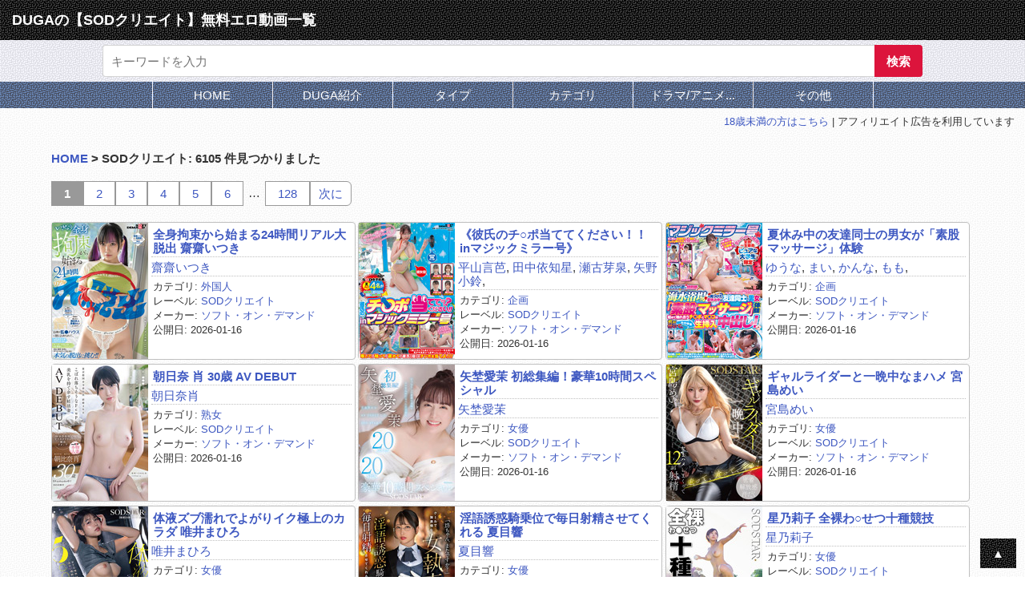

--- FILE ---
content_type: text/html; charset=UTF-8
request_url: https://www.eroi-ch.com/vids/label?n=SOD%E3%82%AF%E3%83%AA%E3%82%A8%E3%82%A4%E3%83%88
body_size: 8334
content:
<!DOCTYPE html>
<html class="no-js" lang="ja">
<head>
<meta charset="UTF-8">
<meta name="viewport" content="width=device-width, initial-scale=1">
<title>DUGAの【SODクリエイト】無料エロ動画一覧</title>
<meta name="description" content="DUGAの【SODクリエイト】無料エロ動画一覧。AV女優・素人・熟女の定番ジャンルから、アクメ・緊縛・SM・露出等々のフェチやマニアックまで、無料で見れるDUGA(デュガ)のエロ動画まとめサイトです。">
<link rel="stylesheet" href="/vids/css/reset.css">
<link rel="stylesheet" href="/vids/css/common.css">
<link rel="alternate" type="application/rss+xml" title="RSS" href="https://www.eroi-ch.com/vids/feeds/rss1.xml">
<link rel="alternate" type="application/rss+xml" title="Atom" href="https://www.eroi-ch.com/vids/feeds/atom.xml">
<script src="/vids/js/common.js"></script>
<meta property="og:site_name" content="エロい動画ちゃんねる">
<meta property="og:url" content="https://www.eroi-ch.com/vids/label?n=SOD%E3%82%AF%E3%83%AA%E3%82%A8%E3%82%A4%E3%83%88">
<meta property="og:type" content="website">
<meta property="og:title" content="DUGAの【SODクリエイト】無料エロ動画一覧">
<meta property="og:description" content="DUGAの【SODクリエイト】無料エロ動画一覧。AV女優・素人・熟女の定番ジャンルから、アクメ・緊縛・SM・露出等々のフェチやマニアックまで、無料で見れるDUGA(デュガ)のエロ動画まとめサイトです。">
<meta property="og:image" content="https://www.eroi-ch.com/vids/img/ec630x315.jpg">
<meta name="twitter:card" content="summary">
<meta name="twitter:site" content="@eroi_ch">
<meta name="twitter:title" content="DUGAの【SODクリエイト】無料エロ動画一覧">
<meta name="twitter:description" content="DUGAの【SODクリエイト】無料エロ動画一覧。AV女優・素人・熟女の定番ジャンルから、アクメ・緊縛・SM・露出等々のフェチやマニアックまで、無料で見れるDUGA(デュガ)のエロ動画まとめサイトです。">
<meta name="twitter:image" content="https://www.eroi-ch.com/vids/img/ec144x144.jpg">
<meta name="referrer" content="unsafe-url">
<link rel="shortcut icon" href="/vids/favicon.ico">
<link rel="apple-touch-icon" href="/vids/apple-touch-icon.png">
<link rel="icon" type="image/png" href="/vids/android-chrome-256x256.png">
<!-- Google tag (gtag.js) -->
<script async src="https://www.googletagmanager.com/gtag/js?id=G-9L2HH3X48J"></script>
<script>
  window.dataLayer = window.dataLayer || [];
  function gtag(){dataLayer.push(arguments);}
  gtag('js', new Date());

  gtag('config', 'G-9L2HH3X48J');
</script>
</head>
<body>

<!-- header -->
<div id="header">
<h1>DUGAの【SODクリエイト】無料エロ動画一覧</h1>
</div>

<!-- search -->
<div id="search_wrapper">
<form action="/vids/search" onsubmit="return cs(this)" method="get" class="search_form">
<input type="text" name="n" value="" placeholder="キーワードを入力" class="search_text">
<input type="submit" value="検索" class="search_submit">
</form>
</div>

<!-- nav  -->
<div id="nav_wrapper">
    <div id="nav">
    <div class="nav_sp"><input type="checkbox" id="nav_sp_menu"><label for="nav_sp_menu">Menu</label>
        <div class="nav_pc"><a href="https://www.eroi-ch.com/vids/">HOME</a></div>
        <div class="nav_pc"><a href="/vids/duga">DUGA紹介</a></div>
        <div class="nav_pc"><input type="radio" id="nav_pc_menu01" name="radio" value="1" onClick="cr(this);"><label for="nav_pc_menu01">タイプ</label>
            <ul class="nav_pc_sub_b">
            <li><a href="/vids/category?n=%E5%A5%B3%E5%84%AA">女優</a></li>
            <li><a href="/vids/category?n=%E7%B4%A0%E4%BA%BA">素人</a></li>
            <li><a href="/vids/category?n=%E7%86%9F%E5%A5%B3">熟女</a></li>
            <li><a href="/vids/category?n=%E3%83%AD%E3%83%AA%E7%B3%BB">ロリ系</a></li>
            <li><a href="/vids/category?n=%E5%A5%B3%E5%AD%90%E6%A0%A1%E7%94%9F">女子校生</a></li>
            <li><a href="/vids/category?n=%E3%82%AE%E3%83%A3%E3%83%AB">ギャル</a></li>
            <li><a href="/vids/category?n=%E9%A2%A8%E4%BF%97%E5%AC%A2">風俗嬢</a></li>
            <li><a href="/vids/category?n=%E5%A5%B3%E7%8E%8B%E6%A7%98">女王様</a></li>
            <li><a href="/vids/category?n=%E7%97%B4%E5%A5%B3">痴女</a></li>
            <li><a href="/vids/category?n=M%E7%94%B7">M男</a></li>
            <li><a href="/vids/category?n=%E5%A4%96%E5%9B%BD%E4%BA%BA">外国人</a></li>
            <li><a href="/vids/category?n=%E8%B2%A7%E4%B9%B3">貧乳</a></li>
            <li><a href="/vids/category?n=%E3%81%BD%E3%81%A3%E3%81%A1%E3%82%83%E3%82%8A">ぽっちゃり</a></li>
            <li><a href="/vids/category?n=%E7%AD%8B%E8%82%89">筋肉</a></li>
            <li><a href="/vids/category?n=%E3%82%B3%E3%82%B9%E3%83%97%E3%83%AC">コスプレ</a></li>
            <li><a href="/vids/category?n=%E3%83%92%E3%83%AD%E3%82%A4%E3%83%B3">ヒロイン</a></li>
            <li><a href="/vids/category?n=%E3%83%96%E3%83%AB%E3%83%9E">ブルマ</a></li>
            <li><a href="/vids/category?n=%E6%B0%B4%E7%9D%80">水着</a></li>
            <li><a href="/vids/category?n=%E5%A6%8A%E5%A9%A6">妊婦</a></li>
            <li><a href="/vids/category?n=%E3%83%AC%E3%82%BA">レズ</a></li>
            <li><a href="/vids/category?n=%E3%82%B2%E3%82%A4">ゲイ</a></li>
            <li><a href="/vids/category?n=%E3%83%8B%E3%83%A5%E3%83%BC%E3%83%8F%E3%83%BC%E3%83%95">ニューハーフ</a></li>
            <li><a href="/vids/category?n=%E3%82%A2%E3%82%A4%E3%83%89%E3%83%AB">アイドル</a></li>
            </ul>
        </div>
        <div class="nav_pc"><input type="radio" id="nav_pc_menu02" name="radio" value="2" onClick="cr(this);"><label for="nav_pc_menu02">カテゴリ</label>
            <ul class="nav_pc_sub_b">
            <li><a href="/vids/category?n=%E4%BC%81%E7%94%BB">企画</a></li>
            <li><a href="/vids/category?n=%E8%BF%91%E8%A6%AA%E7%9B%B8%E5%A7%A6">近親相姦</a></li>
            <li><a href="/vids/category?n=%E3%82%AA%E3%83%8A%E3%83%8B%E3%83%BC">オナニー</a></li>
            <li><a href="/vids/category?n=%E8%BE%B1%E3%82%81">辱め</a></li>
            <li><a href="/vids/category?n=%E3%82%A2%E3%82%AF%E3%83%A1">アクメ</a></li>
            <li><a href="/vids/category?n=%E3%81%B6%E3%81%A3%E3%81%8B%E3%81%91">ぶっかけ</a></li>
            <li><a href="/vids/category?n=%E3%82%A4%E3%83%A9%E3%83%9E%E3%83%81%E3%82%AA">イラマチオ</a></li>
            <li><a href="/vids/category?n=SM">SM</a></li>
            <li><a href="/vids/category?n=%E7%B7%8A%E7%B8%9B">緊縛</a></li>
            <li><a href="/vids/category?n=%E6%B5%A3%E8%85%B8">浣腸</a></li>
            <li><a href="/vids/category?n=%E3%83%89%E3%83%A9%E3%83%83%E3%82%B0">ドラッグ</a></li>
            <li><a href="/vids/category?n=%E9%9C%B2%E5%87%BA">露出</a></li>
            <li><a href="/vids/category?n=%E7%97%B4%E6%BC%A2">痴漢</a></li>
            <li><a href="/vids/category?n=%E7%9B%97%E6%92%AE">盗撮</a></li>
            <li><a href="/vids/category?n=%E3%83%91%E3%83%B3%E3%83%81%E3%83%A9">パンチラ</a></li>
            <li><a href="/vids/category?n=%E6%B5%B4%E5%A0%B4">浴場</a></li>
            <li><a href="/vids/category?n=%E7%9D%80%E6%9B%BF%E3%81%88">着替え</a></li>
            <li><a href="/vids/category?n=%E3%83%88%E3%82%A4%E3%83%AC">トイレ</a></li>
            <li><a href="/vids/category?n=%E3%83%95%E3%82%A7%E3%83%81">フェチ</a></li>
            <li><a href="/vids/category?n=%E3%81%8A%E3%81%A3%E3%81%B1%E3%81%84">おっぱい</a></li>
            <li><a href="/vids/category?n=%E6%AF%8D%E4%B9%B3">母乳</a></li>
            <li><a href="/vids/category?n=%E3%81%8A%E5%B0%BB">お尻</a></li>
            <li><a href="/vids/category?n=%E3%82%A2%E3%83%8A%E3%83%AB">アナル</a></li>
            <li><a href="/vids/category?n=%E3%81%8A%E3%81%97%E3%81%A3%E3%81%93">おしっこ</a></li>
            <li><a href="/vids/category?n=%E3%82%B9%E3%82%AB%E3%83%88%E3%83%AD">スカトロ</a></li>
            <li><a href="/vids/category?n=%E3%81%8A%E3%81%AA%E3%82%89">おなら</a></li>
            <li><a href="/vids/category?n=%E9%AB%AA">髪</a></li>
            <li><a href="/vids/category?n=%E5%94%BE%E6%B6%B2">唾液</a></li>
            <li><a href="/vids/category?n=%E5%8F%A3%E8%85%94">口腔</a></li>
            <li><a href="/vids/category?n=%E5%98%94%E5%90%90">嘔吐</a></li>
            <li><a href="/vids/category?n=%E8%85%8B">腋</a></li>
            <li><a href="/vids/category?n=%E4%B8%8B%E7%9D%80">下着</a></li>
            <li><a href="/vids/category?n=%E3%83%91%E3%83%B3%E3%82%B9%E3%83%88">パンスト</a></li>
            <li><a href="/vids/category?n=%E3%82%BD%E3%83%83%E3%82%AF%E3%82%B9">ソックス</a></li>
            <li><a href="/vids/category?n=%E3%83%96%E3%83%BC%E3%83%84">ブーツ</a></li>
            <li><a href="/vids/category?n=%E8%B6%B3%E8%A3%8F">足裏</a></li>
            <li><a href="/vids/category?n=%E3%82%AF%E3%83%A9%E3%83%83%E3%82%B7%E3%83%A5">クラッシュ</a></li>
            <li><a href="/vids/category?n=%E3%81%8F%E3%81%99%E3%81%90%E3%82%8A">くすぐり</a></li>
            <li><a href="/vids/category?n=%E9%A2%A8%E8%88%B9">風船</a></li>
            <li><a href="/vids/category?n=%E3%82%B7%E3%83%81%E3%83%A5%E3%82%A8%E3%83%BC%E3%82%B7%E3%83%A7%E3%83%B3">シチュエーション</a></li>
            <li><a href="/vids/category?n=%E3%83%A9%E3%83%96%E3%83%9B%E3%83%86%E3%83%AB">ラブホテル</a></li>
            <li><a href="/vids/category?n=%E3%82%AB%E3%83%BC%E3%82%BB%E3%83%83%E3%82%AF%E3%82%B9">カーセックス</a></li>
            <li><a href="/vids/category?n=%E3%83%9E%E3%83%83%E3%82%B5%E3%83%BC%E3%82%B8">マッサージ</a></li>
            <li><a href="/vids/category?n=%E5%8C%BB%E7%99%82">医療</a></li>
            <li><a href="/vids/category?n=%E3%83%80%E3%83%B3%E3%82%B9">ダンス</a></li>
            <li><a href="/vids/category?n=%E3%82%AD%E3%83%A3%E3%83%83%E3%83%88%E3%83%95%E3%82%A1%E3%82%A4%E3%83%88">キャットファイト</a></li>
            <li><a href="/vids/category?n=%E3%82%A6%E3%82%A7%E3%83%83%E3%83%88%EF%BC%86%E3%83%A1%E3%83%83%E3%82%B7%E3%83%BC"><div class="small">ウェット＆メッシー</div></a></li>
            </ul>
        </div>
        <div class="nav_pc"><input type="radio" id="nav_pc_menu03" name="radio" value="3" onClick="cr(this);"><label for="nav_pc_menu03">ドラマ/アニメ...</label>
            <ul class="nav_pc_sub_s">
            <li><a href="/vids/category?n=%E3%83%89%E3%83%A9%E3%83%9E">ドラマ</a></li>
            <li><a href="/vids/category?n=%E3%82%A2%E3%83%8B%E3%83%A1">アニメ</a></li>
            <li><a href="/vids/category?n=%E6%99%82%E4%BB%A3%E5%8A%87">時代劇</a></li>
            <li><a href="/vids/category?n=%E6%88%90%E4%BA%BA%E6%98%A0%E7%94%BB">成人映画</a></li>
            </ul>
        </div>
        <div class="nav_pc"><input type="radio" id="nav_pc_menu04" name="radio" value="4" onClick="cr(this);"><label for="nav_pc_menu04">その他</label>
            <ul class="nav_pc_sub_s">
            <li><a href="/vids/listl">登録レーベル一覧</a></li>
            <li><a href="/vids/listm">登録メーカー一覧</a></li>
            <li><a href="/vids/about">当サイトについて</a></li>
            <li><a href="../main/"><div class="small">エロいちゃんねる</div></a></li>
            </ul>
        </div>
    </div>
    </div>
</div>
<div class="clearfix"></div>
<!-- section -->
<div class="section_18">
<a href="https://www.yahoo.co.jp">18歳未満の方はこちら</a> | アフィリエイト広告を利用しています
</div>

<!-- contents -->


<div class="contents_wrapper">
<div class="breadcrumb"><a href="https://www.eroi-ch.com/vids/">HOME</a> &gt; SODクリエイト: 6105 件見つかりました</div>

<div class="p_wrapper clearfix">
<div class="p_current">1</div>
<div class="p_list"><a href="/vids/label?n=SOD%E3%82%AF%E3%83%AA%E3%82%A8%E3%82%A4%E3%83%88&amp;p=2">2</a></div>
<div class="p_list"><a href="/vids/label?n=SOD%E3%82%AF%E3%83%AA%E3%82%A8%E3%82%A4%E3%83%88&amp;p=3">3</a></div>
<div class="p_list"><a href="/vids/label?n=SOD%E3%82%AF%E3%83%AA%E3%82%A8%E3%82%A4%E3%83%88&amp;p=4">4</a></div>
<div class="p_list"><a href="/vids/label?n=SOD%E3%82%AF%E3%83%AA%E3%82%A8%E3%82%A4%E3%83%88&amp;p=5">5</a></div>
<div class="p_list"><a href="/vids/label?n=SOD%E3%82%AF%E3%83%AA%E3%82%A8%E3%82%A4%E3%83%88&amp;p=6">6</a></div>
<div class="p_dots">…</div>
<div class="p_list"><a href="/vids/label?n=SOD%E3%82%AF%E3%83%AA%E3%82%A8%E3%82%A4%E3%83%88&amp;p=128">128</a></div>
<div class="p_next"><a href="/vids/label?n=SOD%E3%82%AF%E3%83%AA%E3%82%A8%E3%82%A4%E3%83%88&amp;p=2">次に</a></div>
</div>
<div class="entry">
<div class="entry_l">
<a href="/vids/title?n=sodcreate-9216">
<img src="https://pic.duga.jp/unsecure/sodcreate/9216/noauth/jacket_120.jpg" alt="全身拘束から始まる24時間リアル大脱出 齋齋いつき" title="全身拘束から始まる24時間リアル大脱出 齋齋いつき"  onerror="this.src='img/no_image.gif'">
</a>
</div>
<div class="entry_r">
<div class="entry_r01b"><a href="/vids/title?n=sodcreate-9216">全身拘束から始まる24時間リアル大脱出 齋齋いつき</a></div>
<div class="entry_r01">
<a href="/vids/actor?n=%E9%BD%8B%E9%BD%8B%E3%81%84%E3%81%A4%E3%81%8D">齋齋いつき</a>
</div>
<div class="entry_r02">カテゴリ: <a href="/vids/category?n=%E5%A4%96%E5%9B%BD%E4%BA%BA">外国人</a></div>
<div class="entry_r02">レーベル: <a href="/vids/label?n=SOD%E3%82%AF%E3%83%AA%E3%82%A8%E3%82%A4%E3%83%88">SODクリエイト</a></div>
<div class="entry_r02">メーカー: <a href="/vids/maker?n=%E3%82%BD%E3%83%95%E3%83%88%E3%83%BB%E3%82%AA%E3%83%B3%E3%83%BB%E3%83%87%E3%83%9E%E3%83%B3%E3%83%89">ソフト・オン・デマンド</a></div>
<div class="entry_r02">公開日: 2026-01-16</div>
</div>
</div>
<div class="entry">
<div class="entry_l">
<a href="/vids/title?n=sodcreate-9221">
<img src="https://pic.duga.jp/unsecure/sodcreate/9221/noauth/jacket_120.jpg" alt="《彼氏のチ○ポ当ててください！！inマジックミラー号》" title="《彼氏のチ○ポ当ててください！！inマジックミラー号》"  onerror="this.src='img/no_image.gif'">
</a>
</div>
<div class="entry_r">
<div class="entry_r01b"><a href="/vids/title?n=sodcreate-9221">《彼氏のチ○ポ当ててください！！inマジックミラー号》</a></div>
<div class="entry_r01">
<a href="/vids/actor?n=%E5%B9%B3%E5%B1%B1%E8%A8%80%E8%8A%AD">平山言芭</a>,
<a href="/vids/actor?n=%E7%94%B0%E4%B8%AD%E4%BE%9D%E7%9F%A5%E6%98%9F">田中依知星</a>,
<a href="/vids/actor?n=%E7%80%AC%E5%8F%A4%E8%8A%BD%E6%B3%89">瀬古芽泉</a>,
<a href="/vids/actor?n=%E7%9F%A2%E9%87%8E%E5%B0%8F%E9%88%B4">矢野小鈴</a>,
</div>
<div class="entry_r02">カテゴリ: <a href="/vids/category?n=%E4%BC%81%E7%94%BB">企画</a></div>
<div class="entry_r02">レーベル: <a href="/vids/label?n=SOD%E3%82%AF%E3%83%AA%E3%82%A8%E3%82%A4%E3%83%88">SODクリエイト</a></div>
<div class="entry_r02">メーカー: <a href="/vids/maker?n=%E3%82%BD%E3%83%95%E3%83%88%E3%83%BB%E3%82%AA%E3%83%B3%E3%83%BB%E3%83%87%E3%83%9E%E3%83%B3%E3%83%89">ソフト・オン・デマンド</a></div>
<div class="entry_r02">公開日: 2026-01-16</div>
</div>
</div>
<div class="entry">
<div class="entry_l">
<a href="/vids/title?n=sodcreate-9222">
<img src="https://pic.duga.jp/unsecure/sodcreate/9222/noauth/jacket_120.jpg" alt="夏休み中の友達同士の男女が「素股マッサージ」体験" title="夏休み中の友達同士の男女が「素股マッサージ」体験"  onerror="this.src='img/no_image.gif'">
</a>
</div>
<div class="entry_r">
<div class="entry_r01b"><a href="/vids/title?n=sodcreate-9222">夏休み中の友達同士の男女が「素股マッサージ」体験</a></div>
<div class="entry_r01">
<a href="/vids/actor?n=%E3%82%86%E3%81%86%E3%81%AA">ゆうな</a>,
<a href="/vids/actor?n=%E3%81%BE%E3%81%84">まい</a>,
<a href="/vids/actor?n=%E3%81%8B%E3%82%93%E3%81%AA">かんな</a>,
<a href="/vids/actor?n=%E3%82%82%E3%82%82">もも</a>,
</div>
<div class="entry_r02">カテゴリ: <a href="/vids/category?n=%E4%BC%81%E7%94%BB">企画</a></div>
<div class="entry_r02">レーベル: <a href="/vids/label?n=SOD%E3%82%AF%E3%83%AA%E3%82%A8%E3%82%A4%E3%83%88">SODクリエイト</a></div>
<div class="entry_r02">メーカー: <a href="/vids/maker?n=%E3%82%BD%E3%83%95%E3%83%88%E3%83%BB%E3%82%AA%E3%83%B3%E3%83%BB%E3%83%87%E3%83%9E%E3%83%B3%E3%83%89">ソフト・オン・デマンド</a></div>
<div class="entry_r02">公開日: 2026-01-16</div>
</div>
</div>
<div class="entry">
<div class="entry_l">
<a href="/vids/title?n=sodcreate-9225">
<img src="https://pic.duga.jp/unsecure/sodcreate/9225/noauth/jacket_120.jpg" alt="朝日奈 肖 30歳 AV DEBUT" title="朝日奈 肖 30歳 AV DEBUT"  onerror="this.src='img/no_image.gif'">
</a>
</div>
<div class="entry_r">
<div class="entry_r01b"><a href="/vids/title?n=sodcreate-9225">朝日奈 肖 30歳 AV DEBUT</a></div>
<div class="entry_r01">
<a href="/vids/actor?n=%E6%9C%9D%E6%97%A5%E5%A5%88%E8%82%96">朝日奈肖</a>
</div>
<div class="entry_r02">カテゴリ: <a href="/vids/category?n=%E7%86%9F%E5%A5%B3">熟女</a></div>
<div class="entry_r02">レーベル: <a href="/vids/label?n=SOD%E3%82%AF%E3%83%AA%E3%82%A8%E3%82%A4%E3%83%88">SODクリエイト</a></div>
<div class="entry_r02">メーカー: <a href="/vids/maker?n=%E3%82%BD%E3%83%95%E3%83%88%E3%83%BB%E3%82%AA%E3%83%B3%E3%83%BB%E3%83%87%E3%83%9E%E3%83%B3%E3%83%89">ソフト・オン・デマンド</a></div>
<div class="entry_r02">公開日: 2026-01-16</div>
</div>
</div>
<div class="entry">
<div class="entry_l">
<a href="/vids/title?n=sodcreate-9226">
<img src="https://pic.duga.jp/unsecure/sodcreate/9226/noauth/jacket_120.jpg" alt="矢埜愛茉 初総集編！豪華10時間スペシャル" title="矢埜愛茉 初総集編！豪華10時間スペシャル"  onerror="this.src='img/no_image.gif'">
</a>
</div>
<div class="entry_r">
<div class="entry_r01b"><a href="/vids/title?n=sodcreate-9226">矢埜愛茉 初総集編！豪華10時間スペシャル</a></div>
<div class="entry_r01">
<a href="/vids/actor?n=%E7%9F%A2%E5%9F%9C%E6%84%9B%E8%8C%89">矢埜愛茉</a>
</div>
<div class="entry_r02">カテゴリ: <a href="/vids/category?n=%E5%A5%B3%E5%84%AA">女優</a></div>
<div class="entry_r02">レーベル: <a href="/vids/label?n=SOD%E3%82%AF%E3%83%AA%E3%82%A8%E3%82%A4%E3%83%88">SODクリエイト</a></div>
<div class="entry_r02">メーカー: <a href="/vids/maker?n=%E3%82%BD%E3%83%95%E3%83%88%E3%83%BB%E3%82%AA%E3%83%B3%E3%83%BB%E3%83%87%E3%83%9E%E3%83%B3%E3%83%89">ソフト・オン・デマンド</a></div>
<div class="entry_r02">公開日: 2026-01-16</div>
</div>
</div>
<div class="entry">
<div class="entry_l">
<a href="/vids/title?n=sodcreate-9227">
<img src="https://pic.duga.jp/unsecure/sodcreate/9227/noauth/jacket_120.jpg" alt="ギャルライダーと一晩中なまハメ 宮島めい" title="ギャルライダーと一晩中なまハメ 宮島めい"  onerror="this.src='img/no_image.gif'">
</a>
</div>
<div class="entry_r">
<div class="entry_r01b"><a href="/vids/title?n=sodcreate-9227">ギャルライダーと一晩中なまハメ 宮島めい</a></div>
<div class="entry_r01">
<a href="/vids/actor?n=%E5%AE%AE%E5%B3%B6%E3%82%81%E3%81%84">宮島めい</a>
</div>
<div class="entry_r02">カテゴリ: <a href="/vids/category?n=%E5%A5%B3%E5%84%AA">女優</a></div>
<div class="entry_r02">レーベル: <a href="/vids/label?n=SOD%E3%82%AF%E3%83%AA%E3%82%A8%E3%82%A4%E3%83%88">SODクリエイト</a></div>
<div class="entry_r02">メーカー: <a href="/vids/maker?n=%E3%82%BD%E3%83%95%E3%83%88%E3%83%BB%E3%82%AA%E3%83%B3%E3%83%BB%E3%83%87%E3%83%9E%E3%83%B3%E3%83%89">ソフト・オン・デマンド</a></div>
<div class="entry_r02">公開日: 2026-01-16</div>
</div>
</div>
<div class="entry">
<div class="entry_l">
<a href="/vids/title?n=sodcreate-9231">
<img src="https://pic.duga.jp/unsecure/sodcreate/9231/noauth/jacket_120.jpg" alt="体液ズブ濡れでよがりイク極上のカラダ 唯井まひろ" title="体液ズブ濡れでよがりイク極上のカラダ 唯井まひろ"  onerror="this.src='img/no_image.gif'">
</a>
</div>
<div class="entry_r">
<div class="entry_r01b"><a href="/vids/title?n=sodcreate-9231">体液ズブ濡れでよがりイク極上のカラダ 唯井まひろ</a></div>
<div class="entry_r01">
<a href="/vids/actor?n=%E5%94%AF%E4%BA%95%E3%81%BE%E3%81%B2%E3%82%8D">唯井まひろ</a>
</div>
<div class="entry_r02">カテゴリ: <a href="/vids/category?n=%E5%A5%B3%E5%84%AA">女優</a></div>
<div class="entry_r02">レーベル: <a href="/vids/label?n=SOD%E3%82%AF%E3%83%AA%E3%82%A8%E3%82%A4%E3%83%88">SODクリエイト</a></div>
<div class="entry_r02">メーカー: <a href="/vids/maker?n=%E3%82%BD%E3%83%95%E3%83%88%E3%83%BB%E3%82%AA%E3%83%B3%E3%83%BB%E3%83%87%E3%83%9E%E3%83%B3%E3%83%89">ソフト・オン・デマンド</a></div>
<div class="entry_r02">公開日: 2026-01-16</div>
</div>
</div>
<div class="entry">
<div class="entry_l">
<a href="/vids/title?n=sodcreate-9232">
<img src="https://pic.duga.jp/unsecure/sodcreate/9232/noauth/jacket_120.jpg" alt="淫語誘惑騎乗位で毎日射精させてくれる 夏目響" title="淫語誘惑騎乗位で毎日射精させてくれる 夏目響"  onerror="this.src='img/no_image.gif'">
</a>
</div>
<div class="entry_r">
<div class="entry_r01b"><a href="/vids/title?n=sodcreate-9232">淫語誘惑騎乗位で毎日射精させてくれる 夏目響</a></div>
<div class="entry_r01">
<a href="/vids/actor?n=%E5%A4%8F%E7%9B%AE%E9%9F%BF">夏目響</a>
</div>
<div class="entry_r02">カテゴリ: <a href="/vids/category?n=%E5%A5%B3%E5%84%AA">女優</a></div>
<div class="entry_r02">レーベル: <a href="/vids/label?n=SOD%E3%82%AF%E3%83%AA%E3%82%A8%E3%82%A4%E3%83%88">SODクリエイト</a></div>
<div class="entry_r02">メーカー: <a href="/vids/maker?n=%E3%82%BD%E3%83%95%E3%83%88%E3%83%BB%E3%82%AA%E3%83%B3%E3%83%BB%E3%83%87%E3%83%9E%E3%83%B3%E3%83%89">ソフト・オン・デマンド</a></div>
<div class="entry_r02">公開日: 2026-01-16</div>
</div>
</div>
<div class="entry">
<div class="entry_l">
<a href="/vids/title?n=sodcreate-9233">
<img src="https://pic.duga.jp/unsecure/sodcreate/9233/noauth/jacket_120.jpg" alt="星乃莉子 全裸わ○せつ十種競技" title="星乃莉子 全裸わ○せつ十種競技"  onerror="this.src='img/no_image.gif'">
</a>
</div>
<div class="entry_r">
<div class="entry_r01b"><a href="/vids/title?n=sodcreate-9233">星乃莉子 全裸わ○せつ十種競技</a></div>
<div class="entry_r01">
<a href="/vids/actor?n=%E6%98%9F%E4%B9%83%E8%8E%89%E5%AD%90">星乃莉子</a>
</div>
<div class="entry_r02">カテゴリ: <a href="/vids/category?n=%E5%A5%B3%E5%84%AA">女優</a></div>
<div class="entry_r02">レーベル: <a href="/vids/label?n=SOD%E3%82%AF%E3%83%AA%E3%82%A8%E3%82%A4%E3%83%88">SODクリエイト</a></div>
<div class="entry_r02">メーカー: <a href="/vids/maker?n=%E3%82%BD%E3%83%95%E3%83%88%E3%83%BB%E3%82%AA%E3%83%B3%E3%83%BB%E3%83%87%E3%83%9E%E3%83%B3%E3%83%89">ソフト・オン・デマンド</a></div>
<div class="entry_r02">公開日: 2026-01-16</div>
</div>
</div>
<div class="entry">
<div class="entry_l">
<a href="/vids/title?n=sodcreate-9212">
<img src="https://pic.duga.jp/unsecure/sodcreate/9212/noauth/jacket_120.jpg" alt="チビちじょ相撲部！罵倒と体罰でシゴキまくりっ！" title="チビちじょ相撲部！罵倒と体罰でシゴキまくりっ！"  onerror="this.src='img/no_image.gif'">
</a>
</div>
<div class="entry_r">
<div class="entry_r01b"><a href="/vids/title?n=sodcreate-9212">チビちじょ相撲部！罵倒と体罰でシゴキまくりっ！</a></div>
<div class="entry_r01">
<a href="/vids/actor?n=%E7%9A%86%E6%9C%88%E3%81%B2%E3%81%8B%E3%82%8B">皆月ひかる</a>,
<a href="/vids/actor?n=%E5%8D%97%E6%97%A5%E8%8F%9C%E4%B9%83">南日菜乃</a>,
<a href="/vids/actor?n=%E6%9C%88%E4%B9%83%E3%81%82%E3%82%84">月乃あや</a>,
</div>
<div class="entry_r02">カテゴリ: <a href="/vids/category?n=M%E7%94%B7">M男</a></div>
<div class="entry_r02">レーベル: <a href="/vids/label?n=SOD%E3%82%AF%E3%83%AA%E3%82%A8%E3%82%A4%E3%83%88">SODクリエイト</a></div>
<div class="entry_r02">メーカー: <a href="/vids/maker?n=%E3%82%BD%E3%83%95%E3%83%88%E3%83%BB%E3%82%AA%E3%83%B3%E3%83%BB%E3%83%87%E3%83%9E%E3%83%B3%E3%83%89">ソフト・オン・デマンド</a></div>
<div class="entry_r02">公開日: 2026-01-09</div>
</div>
</div>
<div class="entry">
<div class="entry_l">
<a href="/vids/title?n=sodcreate-9213">
<img src="https://pic.duga.jp/unsecure/sodcreate/9213/noauth/jacket_120.jpg" alt="身長177cm 官能的で艶やかな美脚 高村澪 33歳 AV DEBUT" title="身長177cm 官能的で艶やかな美脚 高村澪 33歳 AV DEBUT"  onerror="this.src='img/no_image.gif'">
</a>
</div>
<div class="entry_r">
<div class="entry_r01b"><a href="/vids/title?n=sodcreate-9213">身長177cm 官能的で艶やかな美脚 高村澪 33歳 AV DEBUT</a></div>
<div class="entry_r01">
<a href="/vids/actor?n=%E9%AB%98%E6%9D%91%E6%BE%AA">高村澪</a>
</div>
<div class="entry_r02">カテゴリ: <a href="/vids/category?n=%E7%86%9F%E5%A5%B3">熟女</a></div>
<div class="entry_r02">レーベル: <a href="/vids/label?n=SOD%E3%82%AF%E3%83%AA%E3%82%A8%E3%82%A4%E3%83%88">SODクリエイト</a></div>
<div class="entry_r02">メーカー: <a href="/vids/maker?n=%E3%82%BD%E3%83%95%E3%83%88%E3%83%BB%E3%82%AA%E3%83%B3%E3%83%BB%E3%83%87%E3%83%9E%E3%83%B3%E3%83%89">ソフト・オン・デマンド</a></div>
<div class="entry_r02">公開日: 2026-01-09</div>
</div>
</div>
<div class="entry">
<div class="entry_l">
<a href="/vids/title?n=sodcreate-9214">
<img src="https://pic.duga.jp/unsecure/sodcreate/9214/noauth/jacket_120.jpg" alt="催罠光線で支配された人気レースクイーン 神木麗" title="催罠光線で支配された人気レースクイーン 神木麗"  onerror="this.src='img/no_image.gif'">
</a>
</div>
<div class="entry_r">
<div class="entry_r01b"><a href="/vids/title?n=sodcreate-9214">催罠光線で支配された人気レースクイーン 神木麗</a></div>
<div class="entry_r01">
<a href="/vids/actor?n=%E7%A5%9E%E6%9C%A8%E9%BA%97">神木麗</a>
</div>
<div class="entry_r02">カテゴリ: <a href="/vids/category?n=%E6%81%A5%E3%81%9A%E3%81%8B%E3%81%97%E3%82%81">恥ずかしめ</a></div>
<div class="entry_r02">レーベル: <a href="/vids/label?n=SOD%E3%82%AF%E3%83%AA%E3%82%A8%E3%82%A4%E3%83%88">SODクリエイト</a></div>
<div class="entry_r02">メーカー: <a href="/vids/maker?n=%E3%82%BD%E3%83%95%E3%83%88%E3%83%BB%E3%82%AA%E3%83%B3%E3%83%BB%E3%83%87%E3%83%9E%E3%83%B3%E3%83%89">ソフト・オン・デマンド</a></div>
<div class="entry_r02">公開日: 2026-01-09</div>
</div>
</div>
<div class="entry">
<div class="entry_l">
<a href="/vids/title?n=sodcreate-9215">
<img src="https://pic.duga.jp/unsecure/sodcreate/9215/noauth/jacket_120.jpg" alt="【特典版】同期の天神羽衣と一宮るいが1日SOD女子社員" title="【特典版】同期の天神羽衣と一宮るいが1日SOD女子社員"  onerror="this.src='img/no_image.gif'">
</a>
</div>
<div class="entry_r">
<div class="entry_r01b"><a href="/vids/title?n=sodcreate-9215">【特典版】同期の天神羽衣と一宮るいが1日SOD女子社員</a></div>
<div class="entry_r01">
<a href="/vids/actor?n=%E5%A4%A9%E7%A5%9E%E7%BE%BD%E8%A1%A3">天神羽衣</a>,
<a href="/vids/actor?n=%E4%B8%80%E5%AE%AE%E3%82%8B%E3%81%84">一宮るい</a>,
</div>
<div class="entry_r02">カテゴリ: <a href="/vids/category?n=%E4%BC%81%E7%94%BB">企画</a></div>
<div class="entry_r02">レーベル: <a href="/vids/label?n=SOD%E3%82%AF%E3%83%AA%E3%82%A8%E3%82%A4%E3%83%88">SODクリエイト</a></div>
<div class="entry_r02">メーカー: <a href="/vids/maker?n=%E3%82%BD%E3%83%95%E3%83%88%E3%83%BB%E3%82%AA%E3%83%B3%E3%83%BB%E3%83%87%E3%83%9E%E3%83%B3%E3%83%89">ソフト・オン・デマンド</a></div>
<div class="entry_r02">公開日: 2026-01-09</div>
</div>
</div>
<div class="entry">
<div class="entry_l">
<a href="/vids/title?n=sodcreate-9199">
<img src="https://pic.duga.jp/unsecure/sodcreate/9199/noauth/jacket_120.jpg" alt="AD研修中に「常に性交」宣伝部 松永あかり" title="AD研修中に「常に性交」宣伝部 松永あかり"  onerror="this.src='img/no_image.gif'">
</a>
</div>
<div class="entry_r">
<div class="entry_r01b"><a href="/vids/title?n=sodcreate-9199">AD研修中に「常に性交」宣伝部 松永あかり</a></div>
<div class="entry_r01">
<a href="/vids/actor?n=%E6%9D%BE%E6%B0%B8%E3%81%82%E3%81%8B%E3%82%8A">松永あかり</a>
</div>
<div class="entry_r02">カテゴリ: <a href="/vids/category?n=%E4%BC%81%E7%94%BB">企画</a></div>
<div class="entry_r02">レーベル: <a href="/vids/label?n=SOD%E3%82%AF%E3%83%AA%E3%82%A8%E3%82%A4%E3%83%88">SODクリエイト</a></div>
<div class="entry_r02">メーカー: <a href="/vids/maker?n=%E3%82%BD%E3%83%95%E3%83%88%E3%83%BB%E3%82%AA%E3%83%B3%E3%83%BB%E3%83%87%E3%83%9E%E3%83%B3%E3%83%89">ソフト・オン・デマンド</a></div>
<div class="entry_r02">公開日: 2026-01-08</div>
</div>
</div>
<div class="entry">
<div class="entry_l">
<a href="/vids/title?n=sodcreate-9200">
<img src="https://pic.duga.jp/unsecure/sodcreate/9200/noauth/jacket_120.jpg" alt="【特典版】2025年度ソフトオン・デマンド運動会" title="【特典版】2025年度ソフトオン・デマンド運動会"  onerror="this.src='img/no_image.gif'">
</a>
</div>
<div class="entry_r">
<div class="entry_r01b"><a href="/vids/title?n=sodcreate-9200">【特典版】2025年度ソフトオン・デマンド運動会</a></div>
<div class="entry_r01">
<a href="/vids/actor?n=%E9%B3%A5%E7%BE%BD%E5%B0%8F%E8%8F%9C%E6%81%B5">鳥羽小菜恵</a>,
<a href="/vids/actor?n=%E8%8F%B1%E6%B2%BC%E8%90%8C%E5%92%B2">菱沼萌咲</a>,
<a href="/vids/actor?n=%E5%B8%B8%E7%94%B0%E9%99%BD%E8%89%AF">常田陽良</a>,
<a href="/vids/actor?n=%E6%A2%B6%E5%B0%BE%E7%BE%BD%E6%AD%8C">梶尾羽歌</a>,
<a href="/vids/actor?n=%E5%B7%A6%E8%BF%91%E5%AF%BA%E7%B5%A2%E9%A6%99">左近寺絢香</a>,
<a href="/vids/actor?n=%E5%B2%A9%E3%83%B6%E8%B0%B7%E6%9A%81%E7%BE%8E">岩ヶ谷暁美</a>,
<a href="/vids/actor?n=%E9%87%9C%E8%B0%B7%E6%98%8E%E6%97%A5%E8%8F%AF">釜谷明日華</a>,
<a href="/vids/actor?n=%E7%AF%A0%E5%8E%9F%E8%8C%89%E5%87%9B">篠原茉凛</a>,
<a href="/vids/actor?n=%E8%B0%B7%E5%8F%A3%E6%9F%8A%E6%A8%BA">谷口柊樺</a>,
<a href="/vids/actor?n=%E6%B4%A5%E7%94%B0%E8%9B%8D%E7%90%89">津田蛍琉</a>,
<a href="/vids/actor?n=%E5%90%8D%E5%8F%96%E4%B9%83%E8%92%BC">名取乃蒼</a>,
</div>
<div class="entry_r02">カテゴリ: <a href="/vids/category?n=%E4%BC%81%E7%94%BB">企画</a></div>
<div class="entry_r02">レーベル: <a href="/vids/label?n=SOD%E3%82%AF%E3%83%AA%E3%82%A8%E3%82%A4%E3%83%88">SODクリエイト</a></div>
<div class="entry_r02">メーカー: <a href="/vids/maker?n=%E3%82%BD%E3%83%95%E3%83%88%E3%83%BB%E3%82%AA%E3%83%B3%E3%83%BB%E3%83%87%E3%83%9E%E3%83%B3%E3%83%89">ソフト・オン・デマンド</a></div>
<div class="entry_r02">公開日: 2026-01-08</div>
</div>
</div>
<div class="entry">
<div class="entry_l">
<a href="/vids/title?n=sodcreate-9201">
<img src="https://pic.duga.jp/unsecure/sodcreate/9201/noauth/jacket_120.jpg" alt="「チ○ポ飴を3分以内に舐め切ってください！」" title="「チ○ポ飴を3分以内に舐め切ってください！」"  onerror="this.src='img/no_image.gif'">
</a>
</div>
<div class="entry_r">
<div class="entry_r01b"><a href="/vids/title?n=sodcreate-9201">「チ○ポ飴を3分以内に舐め切ってください！」</a></div>
<div class="entry_r01">
<a href="/vids/actor?n=%E3%82%82%E3%81%AA">もな</a>,
<a href="/vids/actor?n=%E3%82%8B%E3%81%AA">るな</a>,
<a href="/vids/actor?n=%E3%81%AA%E3%81%AA">なな</a>,
<a href="/vids/actor?n=%E3%82%86%E3%81%82">ゆあ</a>,
<a href="/vids/actor?n=%E3%81%BF%E3%81%8F">みく</a>,
</div>
<div class="entry_r02">カテゴリ: <a href="/vids/category?n=%E4%BC%81%E7%94%BB">企画</a></div>
<div class="entry_r02">レーベル: <a href="/vids/label?n=SOD%E3%82%AF%E3%83%AA%E3%82%A8%E3%82%A4%E3%83%88">SODクリエイト</a></div>
<div class="entry_r02">メーカー: <a href="/vids/maker?n=%E3%82%BD%E3%83%95%E3%83%88%E3%83%BB%E3%82%AA%E3%83%B3%E3%83%BB%E3%83%87%E3%83%9E%E3%83%B3%E3%83%89">ソフト・オン・デマンド</a></div>
<div class="entry_r02">公開日: 2026-01-08</div>
</div>
</div>
<div class="entry">
<div class="entry_l">
<a href="/vids/title?n=sodcreate-9203">
<img src="https://pic.duga.jp/unsecure/sodcreate/9203/noauth/jacket_120.jpg" alt="49歳 初めて開花する「女の悦び」 栗原早苗" title="49歳 初めて開花する「女の悦び」 栗原早苗"  onerror="this.src='img/no_image.gif'">
</a>
</div>
<div class="entry_r">
<div class="entry_r01b"><a href="/vids/title?n=sodcreate-9203">49歳 初めて開花する「女の悦び」 栗原早苗</a></div>
<div class="entry_r01">
<a href="/vids/actor?n=%E6%A0%97%E5%8E%9F%E6%97%A9%E8%8B%97">栗原早苗</a>
</div>
<div class="entry_r02">カテゴリ: <a href="/vids/category?n=%E7%86%9F%E5%A5%B3">熟女</a></div>
<div class="entry_r02">レーベル: <a href="/vids/label?n=SOD%E3%82%AF%E3%83%AA%E3%82%A8%E3%82%A4%E3%83%88">SODクリエイト</a></div>
<div class="entry_r02">メーカー: <a href="/vids/maker?n=%E3%82%BD%E3%83%95%E3%83%88%E3%83%BB%E3%82%AA%E3%83%B3%E3%83%BB%E3%83%87%E3%83%9E%E3%83%B3%E3%83%89">ソフト・オン・デマンド</a></div>
<div class="entry_r02">公開日: 2026-01-08</div>
</div>
</div>
<div class="entry">
<div class="entry_l">
<a href="/vids/title?n=sodcreate-9204">
<img src="https://pic.duga.jp/unsecure/sodcreate/9204/noauth/jacket_120.jpg" alt="渚恋生 総集編 24タイトル24SEX10時間スペシャル" title="渚恋生 総集編 24タイトル24SEX10時間スペシャル"  onerror="this.src='img/no_image.gif'">
</a>
</div>
<div class="entry_r">
<div class="entry_r01b"><a href="/vids/title?n=sodcreate-9204">渚恋生 総集編 24タイトル24SEX10時間スペシャル</a></div>
<div class="entry_r01">
<a href="/vids/actor?n=%E6%B8%9A%E6%81%8B%E7%94%9F">渚恋生</a>
</div>
<div class="entry_r02">カテゴリ: <a href="/vids/category?n=%E5%A5%B3%E5%84%AA">女優</a></div>
<div class="entry_r02">レーベル: <a href="/vids/label?n=SOD%E3%82%AF%E3%83%AA%E3%82%A8%E3%82%A4%E3%83%88">SODクリエイト</a></div>
<div class="entry_r02">メーカー: <a href="/vids/maker?n=%E3%82%BD%E3%83%95%E3%83%88%E3%83%BB%E3%82%AA%E3%83%B3%E3%83%BB%E3%83%87%E3%83%9E%E3%83%B3%E3%83%89">ソフト・オン・デマンド</a></div>
<div class="entry_r02">公開日: 2026-01-08</div>
</div>
</div>
<div class="entry">
<div class="entry_l">
<a href="/vids/title?n=sodcreate-9209">
<img src="https://pic.duga.jp/unsecure/sodcreate/9209/noauth/jacket_120.jpg" alt="おっぱいフェチ天国！性感開発フルコース 小笠原菜乃" title="おっぱいフェチ天国！性感開発フルコース 小笠原菜乃"  onerror="this.src='img/no_image.gif'">
</a>
</div>
<div class="entry_r">
<div class="entry_r01b"><a href="/vids/title?n=sodcreate-9209">おっぱいフェチ天国！性感開発フルコース 小笠原菜乃</a></div>
<div class="entry_r01">
<a href="/vids/actor?n=%E5%B0%8F%E7%AC%A0%E5%8E%9F%E8%8F%9C%E4%B9%83">小笠原菜乃</a>
</div>
<div class="entry_r02">カテゴリ: <a href="/vids/category?n=%E3%81%8A%E3%81%A3%E3%81%B1%E3%81%84">おっぱい</a></div>
<div class="entry_r02">レーベル: <a href="/vids/label?n=SOD%E3%82%AF%E3%83%AA%E3%82%A8%E3%82%A4%E3%83%88">SODクリエイト</a></div>
<div class="entry_r02">メーカー: <a href="/vids/maker?n=%E3%82%BD%E3%83%95%E3%83%88%E3%83%BB%E3%82%AA%E3%83%B3%E3%83%BB%E3%83%87%E3%83%9E%E3%83%B3%E3%83%89">ソフト・オン・デマンド</a></div>
<div class="entry_r02">公開日: 2026-01-08</div>
</div>
</div>
<div class="entry">
<div class="entry_l">
<a href="/vids/title?n=sodcreate-9210">
<img src="https://pic.duga.jp/unsecure/sodcreate/9210/noauth/jacket_120.jpg" alt="配送中NTR 車中でおそわれてしまった新婚人妻 小倉由菜" title="配送中NTR 車中でおそわれてしまった新婚人妻 小倉由菜"  onerror="this.src='img/no_image.gif'">
</a>
</div>
<div class="entry_r">
<div class="entry_r01b"><a href="/vids/title?n=sodcreate-9210">配送中NTR 車中でおそわれてしまった新婚人妻 小倉由菜</a></div>
<div class="entry_r01">
<a href="/vids/actor?n=%E5%B0%8F%E5%80%89%E7%94%B1%E8%8F%9C">小倉由菜</a>
</div>
<div class="entry_r02">カテゴリ: <a href="/vids/category?n=%E7%86%9F%E5%A5%B3">熟女</a></div>
<div class="entry_r02">レーベル: <a href="/vids/label?n=SOD%E3%82%AF%E3%83%AA%E3%82%A8%E3%82%A4%E3%83%88">SODクリエイト</a></div>
<div class="entry_r02">メーカー: <a href="/vids/maker?n=%E3%82%BD%E3%83%95%E3%83%88%E3%83%BB%E3%82%AA%E3%83%B3%E3%83%BB%E3%83%87%E3%83%9E%E3%83%B3%E3%83%89">ソフト・オン・デマンド</a></div>
<div class="entry_r02">公開日: 2026-01-08</div>
</div>
</div>
<div class="entry">
<div class="entry_l">
<a href="/vids/title?n=sodcreate-9202">
<img src="https://pic.duga.jp/unsecure/sodcreate/9202/noauth/jacket_120.jpg" alt="私はダメな母親ですか？ 玉井晴香 33歳 第3章" title="私はダメな母親ですか？ 玉井晴香 33歳 第3章"  onerror="this.src='img/no_image.gif'">
</a>
</div>
<div class="entry_r">
<div class="entry_r01b"><a href="/vids/title?n=sodcreate-9202">私はダメな母親ですか？ 玉井晴香 33歳 第3章</a></div>
<div class="entry_r01">
<a href="/vids/actor?n=%E7%8E%89%E4%BA%95%E6%99%B4%E9%A6%99">玉井晴香</a>
</div>
<div class="entry_r02">カテゴリ: <a href="/vids/category?n=%E7%86%9F%E5%A5%B3">熟女</a></div>
<div class="entry_r02">レーベル: <a href="/vids/label?n=SOD%E3%82%AF%E3%83%AA%E3%82%A8%E3%82%A4%E3%83%88">SODクリエイト</a></div>
<div class="entry_r02">メーカー: <a href="/vids/maker?n=%E3%82%BD%E3%83%95%E3%83%88%E3%83%BB%E3%82%AA%E3%83%B3%E3%83%BB%E3%83%87%E3%83%9E%E3%83%B3%E3%83%89">ソフト・オン・デマンド</a></div>
<div class="entry_r02">公開日: 2026-01-02</div>
</div>
</div>
<div class="entry">
<div class="entry_l">
<a href="/vids/title?n=sodcreate-9205">
<img src="https://pic.duga.jp/unsecure/sodcreate/9205/noauth/jacket_120.jpg" alt="矢埜愛茉 染脳エステで俺の思い通りにしてやる！" title="矢埜愛茉 染脳エステで俺の思い通りにしてやる！"  onerror="this.src='img/no_image.gif'">
</a>
</div>
<div class="entry_r">
<div class="entry_r01b"><a href="/vids/title?n=sodcreate-9205">矢埜愛茉 染脳エステで俺の思い通りにしてやる！</a></div>
<div class="entry_r01">
<a href="/vids/actor?n=%E7%9F%A2%E5%9F%9C%E6%84%9B%E8%8C%89">矢埜愛茉</a>,
<a href="/vids/actor?n=%E5%A4%8F%E5%B7%9D%E3%81%82%E3%82%86%E3%81%BF">夏川あゆみ</a>,
</div>
<div class="entry_r02">カテゴリ: <a href="/vids/category?n=%E5%A5%B3%E5%84%AA">女優</a></div>
<div class="entry_r02">レーベル: <a href="/vids/label?n=SOD%E3%82%AF%E3%83%AA%E3%82%A8%E3%82%A4%E3%83%88">SODクリエイト</a></div>
<div class="entry_r02">メーカー: <a href="/vids/maker?n=%E3%82%BD%E3%83%95%E3%83%88%E3%83%BB%E3%82%AA%E3%83%B3%E3%83%BB%E3%83%87%E3%83%9E%E3%83%B3%E3%83%89">ソフト・オン・デマンド</a></div>
<div class="entry_r02">公開日: 2026-01-02</div>
</div>
</div>
<div class="entry">
<div class="entry_l">
<a href="/vids/title?n=sodcreate-9206">
<img src="https://pic.duga.jp/unsecure/sodcreate/9206/noauth/jacket_120.jpg" alt="痙攣トランス状態！エビ反り絶頂開発！！ 青空ひかり" title="痙攣トランス状態！エビ反り絶頂開発！！ 青空ひかり"  onerror="this.src='img/no_image.gif'">
</a>
</div>
<div class="entry_r">
<div class="entry_r01b"><a href="/vids/title?n=sodcreate-9206">痙攣トランス状態！エビ反り絶頂開発！！ 青空ひかり</a></div>
<div class="entry_r01">
<a href="/vids/actor?n=%E9%9D%92%E7%A9%BA%E3%81%B2%E3%81%8B%E3%82%8A">青空ひかり</a>
</div>
<div class="entry_r02">カテゴリ: <a href="/vids/category?n=%E5%A5%B3%E5%84%AA">女優</a></div>
<div class="entry_r02">レーベル: <a href="/vids/label?n=SOD%E3%82%AF%E3%83%AA%E3%82%A8%E3%82%A4%E3%83%88">SODクリエイト</a></div>
<div class="entry_r02">メーカー: <a href="/vids/maker?n=%E3%82%BD%E3%83%95%E3%83%88%E3%83%BB%E3%82%AA%E3%83%B3%E3%83%BB%E3%83%87%E3%83%9E%E3%83%B3%E3%83%89">ソフト・オン・デマンド</a></div>
<div class="entry_r02">公開日: 2026-01-02</div>
</div>
</div>
<div class="entry">
<div class="entry_l">
<a href="/vids/title?n=sodcreate-9207">
<img src="https://pic.duga.jp/unsecure/sodcreate/9207/noauth/jacket_120.jpg" alt="【性処理救助】集団中出しを受け入れるまで 柴崎はる" title="【性処理救助】集団中出しを受け入れるまで 柴崎はる"  onerror="this.src='img/no_image.gif'">
</a>
</div>
<div class="entry_r">
<div class="entry_r01b"><a href="/vids/title?n=sodcreate-9207">【性処理救助】集団中出しを受け入れるまで 柴崎はる</a></div>
<div class="entry_r01">
<a href="/vids/actor?n=%E6%9F%B4%E5%B4%8E%E3%81%AF%E3%82%8B">柴崎はる</a>
</div>
<div class="entry_r02">カテゴリ: <a href="/vids/category?n=%E5%A5%B3%E5%84%AA">女優</a></div>
<div class="entry_r02">レーベル: <a href="/vids/label?n=SOD%E3%82%AF%E3%83%AA%E3%82%A8%E3%82%A4%E3%83%88">SODクリエイト</a></div>
<div class="entry_r02">メーカー: <a href="/vids/maker?n=%E3%82%BD%E3%83%95%E3%83%88%E3%83%BB%E3%82%AA%E3%83%B3%E3%83%BB%E3%83%87%E3%83%9E%E3%83%B3%E3%83%89">ソフト・オン・デマンド</a></div>
<div class="entry_r02">公開日: 2026-01-02</div>
</div>
</div>
<div class="entry">
<div class="entry_l">
<a href="/vids/title?n=sodcreate-9208">
<img src="https://pic.duga.jp/unsecure/sodcreate/9208/noauth/jacket_120.jpg" alt="24時間巣ごもり生活SEX無制限発射OK Part2 MINAMO" title="24時間巣ごもり生活SEX無制限発射OK Part2 MINAMO"  onerror="this.src='img/no_image.gif'">
</a>
</div>
<div class="entry_r">
<div class="entry_r01b"><a href="/vids/title?n=sodcreate-9208">24時間巣ごもり生活SEX無制限発射OK Part2 MINAMO</a></div>
<div class="entry_r01">
<a href="/vids/actor?n=MINAMO">MINAMO</a>
</div>
<div class="entry_r02">カテゴリ: <a href="/vids/category?n=%E4%BC%81%E7%94%BB">企画</a></div>
<div class="entry_r02">レーベル: <a href="/vids/label?n=SOD%E3%82%AF%E3%83%AA%E3%82%A8%E3%82%A4%E3%83%88">SODクリエイト</a></div>
<div class="entry_r02">メーカー: <a href="/vids/maker?n=%E3%82%BD%E3%83%95%E3%83%88%E3%83%BB%E3%82%AA%E3%83%B3%E3%83%BB%E3%83%87%E3%83%9E%E3%83%B3%E3%83%89">ソフト・オン・デマンド</a></div>
<div class="entry_r02">公開日: 2026-01-02</div>
</div>
</div>
<div class="entry">
<div class="entry_l">
<a href="/vids/title?n=sodcreate-9184">
<img src="https://pic.duga.jp/unsecure/sodcreate/9184/noauth/jacket_120.jpg" alt="元引きこもりのポコチン絵師 鳥羽いく（20）" title="元引きこもりのポコチン絵師 鳥羽いく（20）"  onerror="this.src='img/no_image.gif'">
</a>
</div>
<div class="entry_r">
<div class="entry_r01b"><a href="/vids/title?n=sodcreate-9184">元引きこもりのポコチン絵師 鳥羽いく（20）</a></div>
<div class="entry_r01">
<a href="/vids/actor?n=%E9%B3%A5%E7%BE%BD%E3%81%84%E3%81%8F">鳥羽いく</a>
</div>
<div class="entry_r02">カテゴリ: <a href="/vids/category?n=%E7%B4%A0%E4%BA%BA">素人</a></div>
<div class="entry_r02">レーベル: <a href="/vids/label?n=SOD%E3%82%AF%E3%83%AA%E3%82%A8%E3%82%A4%E3%83%88">SODクリエイト</a></div>
<div class="entry_r02">メーカー: <a href="/vids/maker?n=%E3%82%BD%E3%83%95%E3%83%88%E3%83%BB%E3%82%AA%E3%83%B3%E3%83%BB%E3%83%87%E3%83%9E%E3%83%B3%E3%83%89">ソフト・オン・デマンド</a></div>
<div class="entry_r02">公開日: 2025-12-25</div>
</div>
</div>
<div class="entry">
<div class="entry_l">
<a href="/vids/title?n=sodcreate-9185">
<img src="https://pic.duga.jp/unsecure/sodcreate/9185/noauth/jacket_120.jpg" alt="柴崎はる 初総集編！豪華10時間スペシャル" title="柴崎はる 初総集編！豪華10時間スペシャル"  onerror="this.src='img/no_image.gif'">
</a>
</div>
<div class="entry_r">
<div class="entry_r01b"><a href="/vids/title?n=sodcreate-9185">柴崎はる 初総集編！豪華10時間スペシャル</a></div>
<div class="entry_r01">
<a href="/vids/actor?n=%E6%9F%B4%E5%B4%8E%E3%81%AF%E3%82%8B">柴崎はる</a>
</div>
<div class="entry_r02">カテゴリ: <a href="/vids/category?n=%E5%A5%B3%E5%84%AA">女優</a></div>
<div class="entry_r02">レーベル: <a href="/vids/label?n=SOD%E3%82%AF%E3%83%AA%E3%82%A8%E3%82%A4%E3%83%88">SODクリエイト</a></div>
<div class="entry_r02">メーカー: <a href="/vids/maker?n=%E3%82%BD%E3%83%95%E3%83%88%E3%83%BB%E3%82%AA%E3%83%B3%E3%83%BB%E3%83%87%E3%83%9E%E3%83%B3%E3%83%89">ソフト・オン・デマンド</a></div>
<div class="entry_r02">公開日: 2025-12-25</div>
</div>
</div>
<div class="entry">
<div class="entry_l">
<a href="/vids/title?n=sodcreate-9186">
<img src="https://pic.duga.jp/unsecure/sodcreate/9186/noauth/jacket_120.jpg" alt="爆乳メイドをオレ専用性欲処理係として計9回SEXした" title="爆乳メイドをオレ専用性欲処理係として計9回SEXした"  onerror="this.src='img/no_image.gif'">
</a>
</div>
<div class="entry_r">
<div class="entry_r01b"><a href="/vids/title?n=sodcreate-9186">爆乳メイドをオレ専用性欲処理係として計9回SEXした</a></div>
<div class="entry_r01">
<a href="/vids/actor?n=%E6%81%8B%E6%B8%95%E3%82%82%E3%82%82%E3%81%AA">恋渕ももな</a>
</div>
<div class="entry_r02">カテゴリ: <a href="/vids/category?n=%E5%A5%B3%E5%84%AA">女優</a></div>
<div class="entry_r02">レーベル: <a href="/vids/label?n=SOD%E3%82%AF%E3%83%AA%E3%82%A8%E3%82%A4%E3%83%88">SODクリエイト</a></div>
<div class="entry_r02">メーカー: <a href="/vids/maker?n=%E3%82%BD%E3%83%95%E3%83%88%E3%83%BB%E3%82%AA%E3%83%B3%E3%83%BB%E3%83%87%E3%83%9E%E3%83%B3%E3%83%89">ソフト・オン・デマンド</a></div>
<div class="entry_r02">公開日: 2025-12-25</div>
</div>
</div>
<div class="entry">
<div class="entry_l">
<a href="/vids/title?n=sodcreate-9187">
<img src="https://pic.duga.jp/unsecure/sodcreate/9187/noauth/jacket_120.jpg" alt="エビ反る子宮開発誘淫オイルエステ 渚恋生" title="エビ反る子宮開発誘淫オイルエステ 渚恋生"  onerror="this.src='img/no_image.gif'">
</a>
</div>
<div class="entry_r">
<div class="entry_r01b"><a href="/vids/title?n=sodcreate-9187">エビ反る子宮開発誘淫オイルエステ 渚恋生</a></div>
<div class="entry_r01">
<a href="/vids/actor?n=%E6%B8%9A%E6%81%8B%E7%94%9F">渚恋生</a>
</div>
<div class="entry_r02">カテゴリ: <a href="/vids/category?n=%E5%A5%B3%E5%84%AA">女優</a></div>
<div class="entry_r02">レーベル: <a href="/vids/label?n=SOD%E3%82%AF%E3%83%AA%E3%82%A8%E3%82%A4%E3%83%88">SODクリエイト</a></div>
<div class="entry_r02">メーカー: <a href="/vids/maker?n=%E3%82%BD%E3%83%95%E3%83%88%E3%83%BB%E3%82%AA%E3%83%B3%E3%83%BB%E3%83%87%E3%83%9E%E3%83%B3%E3%83%89">ソフト・オン・デマンド</a></div>
<div class="entry_r02">公開日: 2025-12-25</div>
</div>
</div>
<div class="entry">
<div class="entry_l">
<a href="/vids/title?n=sodcreate-9188">
<img src="https://pic.duga.jp/unsecure/sodcreate/9188/noauth/jacket_120.jpg" alt="馬乗り騎乗位4シチュエーション 新川空" title="馬乗り騎乗位4シチュエーション 新川空"  onerror="this.src='img/no_image.gif'">
</a>
</div>
<div class="entry_r">
<div class="entry_r01b"><a href="/vids/title?n=sodcreate-9188">馬乗り騎乗位4シチュエーション 新川空</a></div>
<div class="entry_r01">
<a href="/vids/actor?n=%E6%96%B0%E5%B7%9D%E7%A9%BA">新川空</a>
</div>
<div class="entry_r02">カテゴリ: <a href="/vids/category?n=%E5%A5%B3%E5%84%AA">女優</a></div>
<div class="entry_r02">レーベル: <a href="/vids/label?n=SOD%E3%82%AF%E3%83%AA%E3%82%A8%E3%82%A4%E3%83%88">SODクリエイト</a></div>
<div class="entry_r02">メーカー: <a href="/vids/maker?n=%E3%82%BD%E3%83%95%E3%83%88%E3%83%BB%E3%82%AA%E3%83%B3%E3%83%BB%E3%83%87%E3%83%9E%E3%83%B3%E3%83%89">ソフト・オン・デマンド</a></div>
<div class="entry_r02">公開日: 2025-12-25</div>
</div>
</div>
<div class="entry">
<div class="entry_l">
<a href="/vids/title?n=sodcreate-9189">
<img src="https://pic.duga.jp/unsecure/sodcreate/9189/noauth/jacket_120.jpg" alt="SODSTAR卒業記念 ぶっかけ＆ごっくんW解禁！ 彩月七緒" title="SODSTAR卒業記念 ぶっかけ＆ごっくんW解禁！ 彩月七緒"  onerror="this.src='img/no_image.gif'">
</a>
</div>
<div class="entry_r">
<div class="entry_r01b"><a href="/vids/title?n=sodcreate-9189">SODSTAR卒業記念 ぶっかけ＆ごっくんW解禁！ 彩月七緒</a></div>
<div class="entry_r01">
<a href="/vids/actor?n=%E5%BD%A9%E6%9C%88%E4%B8%83%E7%B7%92">彩月七緒</a>
</div>
<div class="entry_r02">カテゴリ: <a href="/vids/category?n=%E5%A5%B3%E5%84%AA">女優</a></div>
<div class="entry_r02">レーベル: <a href="/vids/label?n=SOD%E3%82%AF%E3%83%AA%E3%82%A8%E3%82%A4%E3%83%88">SODクリエイト</a></div>
<div class="entry_r02">メーカー: <a href="/vids/maker?n=%E3%82%BD%E3%83%95%E3%83%88%E3%83%BB%E3%82%AA%E3%83%B3%E3%83%BB%E3%83%87%E3%83%9E%E3%83%B3%E3%83%89">ソフト・オン・デマンド</a></div>
<div class="entry_r02">公開日: 2025-12-25</div>
</div>
</div>
<div class="entry">
<div class="entry_l">
<a href="/vids/title?n=sodcreate-9190">
<img src="https://pic.duga.jp/unsecure/sodcreate/9190/noauth/jacket_120.jpg" alt="汚部屋で無垢な女の性感開発に没頭した 本庄鈴" title="汚部屋で無垢な女の性感開発に没頭した 本庄鈴"  onerror="this.src='img/no_image.gif'">
</a>
</div>
<div class="entry_r">
<div class="entry_r01b"><a href="/vids/title?n=sodcreate-9190">汚部屋で無垢な女の性感開発に没頭した 本庄鈴</a></div>
<div class="entry_r01">
<a href="/vids/actor?n=%E6%9C%AC%E5%BA%84%E9%88%B4">本庄鈴</a>
</div>
<div class="entry_r02">カテゴリ: <a href="/vids/category?n=%E5%A5%B3%E5%84%AA">女優</a></div>
<div class="entry_r02">レーベル: <a href="/vids/label?n=SOD%E3%82%AF%E3%83%AA%E3%82%A8%E3%82%A4%E3%83%88">SODクリエイト</a></div>
<div class="entry_r02">メーカー: <a href="/vids/maker?n=%E3%82%BD%E3%83%95%E3%83%88%E3%83%BB%E3%82%AA%E3%83%B3%E3%83%BB%E3%83%87%E3%83%9E%E3%83%B3%E3%83%89">ソフト・オン・デマンド</a></div>
<div class="entry_r02">公開日: 2025-12-25</div>
</div>
</div>
<div class="entry">
<div class="entry_l">
<a href="/vids/title?n=sodcreate-9192">
<img src="https://pic.duga.jp/unsecure/sodcreate/9192/noauth/jacket_120.jpg" alt="【AIリマスター】夏目ナナの中出し天国" title="【AIリマスター】夏目ナナの中出し天国"  onerror="this.src='img/no_image.gif'">
</a>
</div>
<div class="entry_r">
<div class="entry_r01b"><a href="/vids/title?n=sodcreate-9192">【AIリマスター】夏目ナナの中出し天国</a></div>
<div class="entry_r01">
<a href="/vids/actor?n=%E5%A4%8F%E7%9B%AE%E3%83%8A%E3%83%8A">夏目ナナ</a>
</div>
<div class="entry_r02">カテゴリ: <a href="/vids/category?n=%E5%A5%B3%E5%84%AA">女優</a></div>
<div class="entry_r02">レーベル: <a href="/vids/label?n=SOD%E3%82%AF%E3%83%AA%E3%82%A8%E3%82%A4%E3%83%88">SODクリエイト</a></div>
<div class="entry_r02">メーカー: <a href="/vids/maker?n=%E3%82%BD%E3%83%95%E3%83%88%E3%83%BB%E3%82%AA%E3%83%B3%E3%83%BB%E3%83%87%E3%83%9E%E3%83%B3%E3%83%89">ソフト・オン・デマンド</a></div>
<div class="entry_r02">公開日: 2025-12-22</div>
</div>
</div>
<div class="entry">
<div class="entry_l">
<a href="/vids/title?n=sodcreate-9193">
<img src="https://pic.duga.jp/unsecure/sodcreate/9193/noauth/jacket_120.jpg" alt="【AIリマスター】3穴FUCK 中出し天国 羽月希" title="【AIリマスター】3穴FUCK 中出し天国 羽月希"  onerror="this.src='img/no_image.gif'">
</a>
</div>
<div class="entry_r">
<div class="entry_r01b"><a href="/vids/title?n=sodcreate-9193">【AIリマスター】3穴FUCK 中出し天国 羽月希</a></div>
<div class="entry_r01">
<a href="/vids/actor?n=%E7%BE%BD%E6%9C%88%E5%B8%8C">羽月希</a>
</div>
<div class="entry_r02">カテゴリ: <a href="/vids/category?n=%E5%A5%B3%E5%84%AA">女優</a></div>
<div class="entry_r02">レーベル: <a href="/vids/label?n=SOD%E3%82%AF%E3%83%AA%E3%82%A8%E3%82%A4%E3%83%88">SODクリエイト</a></div>
<div class="entry_r02">メーカー: <a href="/vids/maker?n=%E3%82%BD%E3%83%95%E3%83%88%E3%83%BB%E3%82%AA%E3%83%B3%E3%83%BB%E3%83%87%E3%83%9E%E3%83%B3%E3%83%89">ソフト・オン・デマンド</a></div>
<div class="entry_r02">公開日: 2025-12-22</div>
</div>
</div>
<div class="entry">
<div class="entry_l">
<a href="/vids/title?n=sodcreate-9175">
<img src="https://pic.duga.jp/unsecure/sodcreate/9175/noauth/jacket_120.jpg" alt="total12時間カメラ目線生活チャレンジ！！ 齋齋いつき" title="total12時間カメラ目線生活チャレンジ！！ 齋齋いつき"  onerror="this.src='img/no_image.gif'">
</a>
</div>
<div class="entry_r">
<div class="entry_r01b"><a href="/vids/title?n=sodcreate-9175">total12時間カメラ目線生活チャレンジ！！ 齋齋いつき</a></div>
<div class="entry_r01">
<a href="/vids/actor?n=%E9%BD%8B%E9%BD%8B%E3%81%84%E3%81%A4%E3%81%8D">齋齋いつき</a>
</div>
<div class="entry_r02">カテゴリ: <a href="/vids/category?n=%E5%A4%96%E5%9B%BD%E4%BA%BA">外国人</a></div>
<div class="entry_r02">レーベル: <a href="/vids/label?n=SOD%E3%82%AF%E3%83%AA%E3%82%A8%E3%82%A4%E3%83%88">SODクリエイト</a></div>
<div class="entry_r02">メーカー: <a href="/vids/maker?n=%E3%82%BD%E3%83%95%E3%83%88%E3%83%BB%E3%82%AA%E3%83%B3%E3%83%BB%E3%83%87%E3%83%9E%E3%83%B3%E3%83%89">ソフト・オン・デマンド</a></div>
<div class="entry_r02">公開日: 2025-12-18</div>
</div>
</div>
<div class="entry">
<div class="entry_l">
<a href="/vids/title?n=sodcreate-9176">
<img src="https://pic.duga.jp/unsecure/sodcreate/9176/noauth/jacket_120.jpg" alt="黒パンスト尻オナホを試して改善点を提出して下さい" title="黒パンスト尻オナホを試して改善点を提出して下さい"  onerror="this.src='img/no_image.gif'">
</a>
</div>
<div class="entry_r">
<div class="entry_r01b"><a href="/vids/title?n=sodcreate-9176">黒パンスト尻オナホを試して改善点を提出して下さい</a></div>
<div class="entry_r01">
<a href="/vids/actor?n=%E9%98%BF%E5%8D%97%E4%BD%B3%E5%A5%88%E7%BE%8E">阿南佳奈美</a>,
<a href="/vids/actor?n=%E5%A4%A7%E9%87%8E%E8%8C%85%E5%86%AC">大野茅冬</a>,
<a href="/vids/actor?n=%E5%B2%A9%E3%83%B6%E8%B0%B7%E6%9A%81%E7%BE%8E">岩ヶ谷暁美</a>,
</div>
<div class="entry_r02">カテゴリ: <a href="/vids/category?n=%E4%BC%81%E7%94%BB">企画</a></div>
<div class="entry_r02">レーベル: <a href="/vids/label?n=SOD%E3%82%AF%E3%83%AA%E3%82%A8%E3%82%A4%E3%83%88">SODクリエイト</a></div>
<div class="entry_r02">メーカー: <a href="/vids/maker?n=%E3%82%BD%E3%83%95%E3%83%88%E3%83%BB%E3%82%AA%E3%83%B3%E3%83%BB%E3%83%87%E3%83%9E%E3%83%B3%E3%83%89">ソフト・オン・デマンド</a></div>
<div class="entry_r02">公開日: 2025-12-18</div>
</div>
</div>
<div class="entry">
<div class="entry_l">
<a href="/vids/title?n=sodcreate-9177">
<img src="https://pic.duga.jp/unsecure/sodcreate/9177/noauth/jacket_120.jpg" alt="イマドキ娘がすごテクで徐々に裸になっていく！？" title="イマドキ娘がすごテクで徐々に裸になっていく！？"  onerror="this.src='img/no_image.gif'">
</a>
</div>
<div class="entry_r">
<div class="entry_r01b"><a href="/vids/title?n=sodcreate-9177">イマドキ娘がすごテクで徐々に裸になっていく！？</a></div>
<div class="entry_r01">
<a href="/vids/actor?n=%E6%9C%AB%E5%BA%83%E7%B4%94">末広純</a>
</div>
<div class="entry_r02">カテゴリ: <a href="/vids/category?n=%E4%BC%81%E7%94%BB">企画</a></div>
<div class="entry_r02">レーベル: <a href="/vids/label?n=SOD%E3%82%AF%E3%83%AA%E3%82%A8%E3%82%A4%E3%83%88">SODクリエイト</a></div>
<div class="entry_r02">メーカー: <a href="/vids/maker?n=%E3%82%BD%E3%83%95%E3%83%88%E3%83%BB%E3%82%AA%E3%83%B3%E3%83%BB%E3%83%87%E3%83%9E%E3%83%B3%E3%83%89">ソフト・オン・デマンド</a></div>
<div class="entry_r02">公開日: 2025-12-18</div>
</div>
</div>
<div class="entry">
<div class="entry_l">
<a href="/vids/title?n=sodcreate-9178">
<img src="https://pic.duga.jp/unsecure/sodcreate/9178/noauth/jacket_120.jpg" alt="小湊よつ葉チャレンジchannel マゾ種しぼりドキュメント" title="小湊よつ葉チャレンジchannel マゾ種しぼりドキュメント"  onerror="this.src='img/no_image.gif'">
</a>
</div>
<div class="entry_r">
<div class="entry_r01b"><a href="/vids/title?n=sodcreate-9178">小湊よつ葉チャレンジchannel マゾ種しぼりドキュメント</a></div>
<div class="entry_r01">
<a href="/vids/actor?n=%E5%B0%8F%E6%B9%8A%E3%82%88%E3%81%A4%E8%91%89">小湊よつ葉</a>,
<a href="/vids/actor?n=%E6%96%B0%E5%B7%9D%E3%82%86%E3%81%9A">新川ゆず</a>,
</div>
<div class="entry_r02">カテゴリ: <a href="/vids/category?n=%E5%A5%B3%E5%84%AA">女優</a></div>
<div class="entry_r02">レーベル: <a href="/vids/label?n=SOD%E3%82%AF%E3%83%AA%E3%82%A8%E3%82%A4%E3%83%88">SODクリエイト</a></div>
<div class="entry_r02">メーカー: <a href="/vids/maker?n=%E3%82%BD%E3%83%95%E3%83%88%E3%83%BB%E3%82%AA%E3%83%B3%E3%83%BB%E3%83%87%E3%83%9E%E3%83%B3%E3%83%89">ソフト・オン・デマンド</a></div>
<div class="entry_r02">公開日: 2025-12-18</div>
</div>
</div>
<div class="entry">
<div class="entry_l">
<a href="/vids/title?n=sodcreate-9179">
<img src="https://pic.duga.jp/unsecure/sodcreate/9179/noauth/jacket_120.jpg" alt="巨乳美女に何度も何度も射精した一週間。 唯井まひろ" title="巨乳美女に何度も何度も射精した一週間。 唯井まひろ"  onerror="this.src='img/no_image.gif'">
</a>
</div>
<div class="entry_r">
<div class="entry_r01b"><a href="/vids/title?n=sodcreate-9179">巨乳美女に何度も何度も射精した一週間。 唯井まひろ</a></div>
<div class="entry_r01">
<a href="/vids/actor?n=%E5%94%AF%E4%BA%95%E3%81%BE%E3%81%B2%E3%82%8D">唯井まひろ</a>
</div>
<div class="entry_r02">カテゴリ: <a href="/vids/category?n=%E5%A5%B3%E5%84%AA">女優</a></div>
<div class="entry_r02">レーベル: <a href="/vids/label?n=SOD%E3%82%AF%E3%83%AA%E3%82%A8%E3%82%A4%E3%83%88">SODクリエイト</a></div>
<div class="entry_r02">メーカー: <a href="/vids/maker?n=%E3%82%BD%E3%83%95%E3%83%88%E3%83%BB%E3%82%AA%E3%83%B3%E3%83%BB%E3%83%87%E3%83%9E%E3%83%B3%E3%83%89">ソフト・オン・デマンド</a></div>
<div class="entry_r02">公開日: 2025-12-18</div>
</div>
</div>
<div class="entry">
<div class="entry_l">
<a href="/vids/title?n=sodcreate-9180">
<img src="https://pic.duga.jp/unsecure/sodcreate/9180/noauth/jacket_120.jpg" alt="スポーツジムで狙われたスレンダー美くびれOL 宮島めい" title="スポーツジムで狙われたスレンダー美くびれOL 宮島めい"  onerror="this.src='img/no_image.gif'">
</a>
</div>
<div class="entry_r">
<div class="entry_r01b"><a href="/vids/title?n=sodcreate-9180">スポーツジムで狙われたスレンダー美くびれOL 宮島めい</a></div>
<div class="entry_r01">
<a href="/vids/actor?n=%E5%AE%AE%E5%B3%B6%E3%82%81%E3%81%84">宮島めい</a>
</div>
<div class="entry_r02">カテゴリ: <a href="/vids/category?n=%E5%A5%B3%E5%84%AA">女優</a></div>
<div class="entry_r02">レーベル: <a href="/vids/label?n=SOD%E3%82%AF%E3%83%AA%E3%82%A8%E3%82%A4%E3%83%88">SODクリエイト</a></div>
<div class="entry_r02">メーカー: <a href="/vids/maker?n=%E3%82%BD%E3%83%95%E3%83%88%E3%83%BB%E3%82%AA%E3%83%B3%E3%83%BB%E3%83%87%E3%83%9E%E3%83%B3%E3%83%89">ソフト・オン・デマンド</a></div>
<div class="entry_r02">公開日: 2025-12-18</div>
</div>
</div>
<div class="entry">
<div class="entry_l">
<a href="/vids/title?n=sodcreate-9181">
<img src="https://pic.duga.jp/unsecure/sodcreate/9181/noauth/jacket_120.jpg" alt="敵に捕らわれても睨み返す孤高の金髪捜査官 夏目響" title="敵に捕らわれても睨み返す孤高の金髪捜査官 夏目響"  onerror="this.src='img/no_image.gif'">
</a>
</div>
<div class="entry_r">
<div class="entry_r01b"><a href="/vids/title?n=sodcreate-9181">敵に捕らわれても睨み返す孤高の金髪捜査官 夏目響</a></div>
<div class="entry_r01">
<a href="/vids/actor?n=%E5%A4%8F%E7%9B%AE%E9%9F%BF">夏目響</a>
</div>
<div class="entry_r02">カテゴリ: <a href="/vids/category?n=%E5%A5%B3%E5%84%AA">女優</a></div>
<div class="entry_r02">レーベル: <a href="/vids/label?n=SOD%E3%82%AF%E3%83%AA%E3%82%A8%E3%82%A4%E3%83%88">SODクリエイト</a></div>
<div class="entry_r02">メーカー: <a href="/vids/maker?n=%E3%82%BD%E3%83%95%E3%83%88%E3%83%BB%E3%82%AA%E3%83%B3%E3%83%BB%E3%83%87%E3%83%9E%E3%83%B3%E3%83%89">ソフト・オン・デマンド</a></div>
<div class="entry_r02">公開日: 2025-12-18</div>
</div>
</div>
<div class="entry">
<div class="entry_l">
<a href="/vids/title?n=sodcreate-9182">
<img src="https://pic.duga.jp/unsecure/sodcreate/9182/noauth/jacket_120.jpg" alt="しこまれブライダルエステ 星乃莉子" title="しこまれブライダルエステ 星乃莉子"  onerror="this.src='img/no_image.gif'">
</a>
</div>
<div class="entry_r">
<div class="entry_r01b"><a href="/vids/title?n=sodcreate-9182">しこまれブライダルエステ 星乃莉子</a></div>
<div class="entry_r01">
<a href="/vids/actor?n=%E6%98%9F%E4%B9%83%E8%8E%89%E5%AD%90">星乃莉子</a>
</div>
<div class="entry_r02">カテゴリ: <a href="/vids/category?n=%E5%A5%B3%E5%84%AA">女優</a></div>
<div class="entry_r02">レーベル: <a href="/vids/label?n=SOD%E3%82%AF%E3%83%AA%E3%82%A8%E3%82%A4%E3%83%88">SODクリエイト</a></div>
<div class="entry_r02">メーカー: <a href="/vids/maker?n=%E3%82%BD%E3%83%95%E3%83%88%E3%83%BB%E3%82%AA%E3%83%B3%E3%83%BB%E3%83%87%E3%83%9E%E3%83%B3%E3%83%89">ソフト・オン・デマンド</a></div>
<div class="entry_r02">公開日: 2025-12-18</div>
</div>
</div>
<div class="entry">
<div class="entry_l">
<a href="/vids/title?n=sodcreate-9183">
<img src="https://pic.duga.jp/unsecure/sodcreate/9183/noauth/jacket_120.jpg" alt="激安シェアハウスの同居人が全員○○魔 天神羽衣" title="激安シェアハウスの同居人が全員○○魔 天神羽衣"  onerror="this.src='img/no_image.gif'">
</a>
</div>
<div class="entry_r">
<div class="entry_r01b"><a href="/vids/title?n=sodcreate-9183">激安シェアハウスの同居人が全員○○魔 天神羽衣</a></div>
<div class="entry_r01">
<a href="/vids/actor?n=%E5%A4%A9%E7%A5%9E%E7%BE%BD%E8%A1%A3">天神羽衣</a>
</div>
<div class="entry_r02">カテゴリ: <a href="/vids/category?n=%E3%82%B7%E3%83%81%E3%83%A5%E3%82%A8%E3%83%BC%E3%82%B7%E3%83%A7%E3%83%B3">シチュエーション</a></div>
<div class="entry_r02">レーベル: <a href="/vids/label?n=SOD%E3%82%AF%E3%83%AA%E3%82%A8%E3%82%A4%E3%83%88">SODクリエイト</a></div>
<div class="entry_r02">メーカー: <a href="/vids/maker?n=%E3%82%BD%E3%83%95%E3%83%88%E3%83%BB%E3%82%AA%E3%83%B3%E3%83%BB%E3%83%87%E3%83%9E%E3%83%B3%E3%83%89">ソフト・オン・デマンド</a></div>
<div class="entry_r02">公開日: 2025-12-18</div>
</div>
</div>
<div class="entry">
<div class="entry_l">
<a href="/vids/title?n=sodcreate-9194">
<img src="https://pic.duga.jp/unsecure/sodcreate/9194/noauth/jacket_120.jpg" alt="時間を止められる女は実在した！おしっこマーキング！編" title="時間を止められる女は実在した！おしっこマーキング！編"  onerror="this.src='img/no_image.gif'">
</a>
</div>
<div class="entry_r">
<div class="entry_r01b"><a href="/vids/title?n=sodcreate-9194">時間を止められる女は実在した！おしっこマーキング！編</a></div>
<div class="entry_r01">
<a href="/vids/actor?n=%E5%AE%8D%E6%88%B8%E9%87%8C%E5%B8%86">宍戸里帆</a>
</div>
<div class="entry_r02">カテゴリ: <a href="/vids/category?n=%E4%BC%81%E7%94%BB">企画</a></div>
<div class="entry_r02">レーベル: <a href="/vids/label?n=SOD%E3%82%AF%E3%83%AA%E3%82%A8%E3%82%A4%E3%83%88">SODクリエイト</a></div>
<div class="entry_r02">メーカー: <a href="/vids/maker?n=%E3%82%BD%E3%83%95%E3%83%88%E3%83%BB%E3%82%AA%E3%83%B3%E3%83%BB%E3%83%87%E3%83%9E%E3%83%B3%E3%83%89">ソフト・オン・デマンド</a></div>
<div class="entry_r02">公開日: 2025-12-18</div>
</div>
</div>
<div class="entry">
<div class="entry_l">
<a href="/vids/title?n=sodcreate-9195">
<img src="https://pic.duga.jp/unsecure/sodcreate/9195/noauth/jacket_120.jpg" alt="ウルトラ超大量浣腸AVデビュー 桃川ここな（20）" title="ウルトラ超大量浣腸AVデビュー 桃川ここな（20）"  onerror="this.src='img/no_image.gif'">
</a>
</div>
<div class="entry_r">
<div class="entry_r01b"><a href="/vids/title?n=sodcreate-9195">ウルトラ超大量浣腸AVデビュー 桃川ここな（20）</a></div>
<div class="entry_r01">
<a href="/vids/actor?n=%E6%A1%83%E5%B7%9D%E3%81%93%E3%81%93%E3%81%AA">桃川ここな</a>
</div>
<div class="entry_r02">カテゴリ: <a href="/vids/category?n=%E3%82%A2%E3%83%8A%E3%83%AB">アナル</a></div>
<div class="entry_r02">レーベル: <a href="/vids/label?n=SOD%E3%82%AF%E3%83%AA%E3%82%A8%E3%82%A4%E3%83%88">SODクリエイト</a></div>
<div class="entry_r02">メーカー: <a href="/vids/maker?n=%E3%82%BD%E3%83%95%E3%83%88%E3%83%BB%E3%82%AA%E3%83%B3%E3%83%BB%E3%83%87%E3%83%9E%E3%83%B3%E3%83%89">ソフト・オン・デマンド</a></div>
<div class="entry_r02">公開日: 2025-12-18</div>
</div>
</div>
<div class="entry">
<div class="entry_l">
<a href="/vids/title?n=sodcreate-9196">
<img src="https://pic.duga.jp/unsecure/sodcreate/9196/noauth/jacket_120.jpg" alt="【初撮り】ギャップがエぐいドスケベ女子大生 かすみ" title="【初撮り】ギャップがエぐいドスケベ女子大生 かすみ"  onerror="this.src='img/no_image.gif'">
</a>
</div>
<div class="entry_r">
<div class="entry_r01b"><a href="/vids/title?n=sodcreate-9196">【初撮り】ギャップがエぐいドスケベ女子大生 かすみ</a></div>
<div class="entry_r01">
<a href="/vids/actor?n=%E9%AB%98%E7%80%AC%E4%BD%B3%E6%BE%84">高瀬佳澄</a>
</div>
<div class="entry_r02">カテゴリ: <a href="/vids/category?n=%E7%B4%A0%E4%BA%BA">素人</a></div>
<div class="entry_r02">レーベル: <a href="/vids/label?n=SOD%E3%82%AF%E3%83%AA%E3%82%A8%E3%82%A4%E3%83%88">SODクリエイト</a></div>
<div class="entry_r02">メーカー: <a href="/vids/maker?n=%E3%82%BD%E3%83%95%E3%83%88%E3%83%BB%E3%82%AA%E3%83%B3%E3%83%BB%E3%83%87%E3%83%9E%E3%83%B3%E3%83%89">ソフト・オン・デマンド</a></div>
<div class="entry_r02">公開日: 2025-12-18</div>
</div>
</div>
<div class="entry">
<div class="entry_l">
<a href="/vids/title?n=sodcreate-9197">
<img src="https://pic.duga.jp/unsecure/sodcreate/9197/noauth/jacket_120.jpg" alt="秘書の休日 in 秩父 守屋よしの" title="秘書の休日 in 秩父 守屋よしの"  onerror="this.src='img/no_image.gif'">
</a>
</div>
<div class="entry_r">
<div class="entry_r01b"><a href="/vids/title?n=sodcreate-9197">秘書の休日 in 秩父 守屋よしの</a></div>
<div class="entry_r01">
<a href="/vids/actor?n=%E5%AE%88%E5%B1%8B%E3%82%88%E3%81%97%E3%81%AE">守屋よしの</a>
</div>
<div class="entry_r02">カテゴリ: <a href="/vids/category?n=%E4%BC%81%E7%94%BB">企画</a></div>
<div class="entry_r02">レーベル: <a href="/vids/label?n=SOD%E3%82%AF%E3%83%AA%E3%82%A8%E3%82%A4%E3%83%88">SODクリエイト</a></div>
<div class="entry_r02">メーカー: <a href="/vids/maker?n=%E3%82%BD%E3%83%95%E3%83%88%E3%83%BB%E3%82%AA%E3%83%B3%E3%83%BB%E3%83%87%E3%83%9E%E3%83%B3%E3%83%89">ソフト・オン・デマンド</a></div>
<div class="entry_r02">公開日: 2025-12-18</div>
</div>
</div>
<div class="entry">
<div class="entry_l">
<a href="/vids/title?n=sodcreate-9198">
<img src="https://pic.duga.jp/unsecure/sodcreate/9198/noauth/jacket_120.jpg" alt="絶倫人妻の筆下ろし逆NTR 紗倉まな" title="絶倫人妻の筆下ろし逆NTR 紗倉まな"  onerror="this.src='img/no_image.gif'">
</a>
</div>
<div class="entry_r">
<div class="entry_r01b"><a href="/vids/title?n=sodcreate-9198">絶倫人妻の筆下ろし逆NTR 紗倉まな</a></div>
<div class="entry_r01">
<a href="/vids/actor?n=%E7%B4%97%E5%80%89%E3%81%BE%E3%81%AA">紗倉まな</a>
</div>
<div class="entry_r02">カテゴリ: <a href="/vids/category?n=%E7%86%9F%E5%A5%B3">熟女</a></div>
<div class="entry_r02">レーベル: <a href="/vids/label?n=SOD%E3%82%AF%E3%83%AA%E3%82%A8%E3%82%A4%E3%83%88">SODクリエイト</a></div>
<div class="entry_r02">メーカー: <a href="/vids/maker?n=%E3%82%BD%E3%83%95%E3%83%88%E3%83%BB%E3%82%AA%E3%83%B3%E3%83%BB%E3%83%87%E3%83%9E%E3%83%B3%E3%83%89">ソフト・オン・デマンド</a></div>
<div class="entry_r02">公開日: 2025-12-18</div>
</div>
</div>
<div class="clearfix"></div>
<div class="p_wrapper clearfix">
<div class="p_current">1</div>
<div class="p_list"><a href="/vids/label?n=SOD%E3%82%AF%E3%83%AA%E3%82%A8%E3%82%A4%E3%83%88&amp;p=2">2</a></div>
<div class="p_list"><a href="/vids/label?n=SOD%E3%82%AF%E3%83%AA%E3%82%A8%E3%82%A4%E3%83%88&amp;p=3">3</a></div>
<div class="p_list"><a href="/vids/label?n=SOD%E3%82%AF%E3%83%AA%E3%82%A8%E3%82%A4%E3%83%88&amp;p=4">4</a></div>
<div class="p_list"><a href="/vids/label?n=SOD%E3%82%AF%E3%83%AA%E3%82%A8%E3%82%A4%E3%83%88&amp;p=5">5</a></div>
<div class="p_list"><a href="/vids/label?n=SOD%E3%82%AF%E3%83%AA%E3%82%A8%E3%82%A4%E3%83%88&amp;p=6">6</a></div>
<div class="p_dots">…</div>
<div class="p_list"><a href="/vids/label?n=SOD%E3%82%AF%E3%83%AA%E3%82%A8%E3%82%A4%E3%83%88&amp;p=128">128</a></div>
<div class="p_next"><a href="/vids/label?n=SOD%E3%82%AF%E3%83%AA%E3%82%A8%E3%82%A4%E3%83%88&amp;p=2">次に</a></div>
</div>
</div>
<a href="#header" id="page_top">▲</a>
<!-- footer -->
<div id="footer">
<a href="https://www.eroi-ch.com/vids/">エロい動画ちゃんねる</a> | <a href="../">eroi-ch.com</a>
</div>
</body>
</html>


--- FILE ---
content_type: text/css
request_url: https://www.eroi-ch.com/vids/css/common.css
body_size: 2087
content:
@charset "UTF-8";

html{
    font-size: 62.5%;
}

body{
    font-family: "游ゴシック体", YuGothic, "游ゴシック", "メイリオ",  "Yu Gothic", "Hiragino Kaku Gothic ProN", "Hiragino Sans", sans-serif;
    color: #333;
    font-size: 1.5rem;
    font-weight: 500;
    background: #fff;
    background-image: url('../img/bg_white.gif');
}

a{
    color: #3e58c1;
}

a:hover{
    text-decoration: underline;
}

h1, h2, h3{
    display: inline;
}

h2 > a{
    color: #fff;
}

/* header, footer, clearfix, small
/* ============================== */

#header{
    width: 100%;
    padding: 15px;
    font-size: 1.8rem;
    font-weight: bold;
    color: #fff;
    background: #000;
    background-image: url('../img/bg_black.gif');
    box-sizing: border-box;
}

#header > a{
    color: #fff;
}

#breadcrumb{
    width: 100%;
    padding: 0;
    margin: 20px 0;
    box-sizing: border-box;
}

#page_top{
    position : fixed;
	bottom : 10px;
	right : 10px;
	padding :10px 15px;
    color: #fff;
    background: #000;
    background-image: url('../img/bg_black.gif');
	border: solid 1px #f5f5f5;
    box-sizing: border-box;
}

#page_top:hover{
    color: #000;
    background: #f5f5f5;
	background-image: url('../img/bg_white.gif');
	border: solid 1px #000;
}

#footer{
    width: 100%;
    text-align: center;
    padding: 10px;
    color: #fff;
    background: #000;
    background-image: url('../img/bg_black.gif');
    box-sizing: border-box;
}

#footer > a{
    color: #fff;
}

.clearfix::after {
    content: "";
    display: block;
    clear: both;
}

.small{
    font-size: 1.4rem;
}

/* search
/* ============================== */

#search_wrapper{
	width: 100%;
	background: #f8f8ff;
	background-image: url('../img/bg_ghost.gif');
	padding: 6px 0;
}

.search_form{
	position: relative;
	width: 80%;
	padding-right: 60px;
	margin: 0 auto;
}

.search_text{
	width: 100%;
	height: 40px;
	background: #fff;
    padding: 10px;
    border: 1px solid #d3d3d3;
    border-right: none;
    border-radius: 4px 0 0 4px;
}

.search_submit{
	position: absolute;
	right: 0;
	bottom: 0;
	width: 60px;
	height: 40px;
	padding: 5px 0;
	text-align: center;
	color: #fff;
    font-weight: bold;
	background: #dc143c;
    border-left: none;
    border-radius: 0 4px 4px 0;
}

/* nav
/* ============================== */

#nav_wrapper{
    width: 100%;
    height: 33px;
    background: #778899;
    background-image: url('../img/bg_blue.gif');
    box-sizing: border-box;
}

#nav{
    position: relative;
    width: 901px;
    height: 33px;
    margin: 0 auto;
    border-right: 1px solid #f8f8ff;
    box-sizing: border-box;
    z-index: 999;
}

.nav_sp > input, .nav_sp > label, .nav_pc > input{
    display: none;
}

.nav_pc{
    float: left;
    box-sizing: border-box;
}

.nav_pc > a, .nav_pc > label{
    display: block;
    width: 150px;
    padding: 8px;
    color: #fff;
    text-align: center;
    border-left: 1px solid #f8f8ff;
    cursor: pointer;
}

.nav_pc:hover > a, .nav_pc:hover > label{
    color: #000;
    background: #fffaf0;
	background-image: url('../img/bg_lightorange.gif');
}

/* nav subメニュー big, small
/* ============================== */

.nav_pc_sub_b{
	position: absolute;
	visibility: hidden;
	top: 100%;
	left: 0;
	width: 900px;
	background: #fffaf0;
	background-image: url('../img/bg_lightorange.gif');
	border-bottom: 3px solid #666;
	transition: .2s;
	opacity: 0;
}

.nav_pc_sub_b li{
	float: left;
}

.nav_pc_sub_s{
	position: absolute;
	visibility: hidden;
	top: 100%;
	width: 150px;
	background: #fffaf0;
	background-image: url('../img/bg_lightorange.gif');
	border-bottom: 3px solid #666;
	transition: .2s;
	opacity: 0;
}

.nav_pc ul li a{
    display: block;
    width: 150px;
    padding: 8px;
    color: #000;
    text-align: center;
}

.nav_pc ul li a:hover{
    background: #f5deb3;
    background-image: url('../img/bg_orange.gif');
}

.nav_pc:hover .nav_pc_sub_b, .nav_pc:hover .nav_pc_sub_s{
	visibility: visible;
	opacity: 1;
}

/* contents, breadcrumb, section
/* ============================== */

.contents_wrapper{
    width: 90%;
	height: auto;
	margin: 30px auto;
}

.breadcrumb{
    font-weight: bold;
}

.section{
    width: 98%;
    height: auto;
    margin: 15px auto 0 auto;
    font-size: 1.3rem;
    line-height: 1.3;
    text-align: center;
}

.section_18{
    width: 98%;
    height: auto;
    margin: 10px auto 0 auto;
    font-size: 1.3rem;
    text-align: right;
}

/* paginate
/* ============================== */

.p_wrapper{
    position: relative;
    width: 100%;
    height: auto;
    margin: 20px 0;
}

.p_prev, .p_current, .p_list, .p_dots, .p_next{
	display: block;
	float: left;
	box-sizing: border-box;
}

.p_current{
    padding: 6px 15px;
    color: #fff;
    font-weight: bold;
    background: #999;
	border: 1px solid #999;
}

.p_dots{
	padding: 6px;
}

.p_list > a{
	display: block;
	padding: 6px 15px;
	background: #fff;
	border: 1px solid #999;
}

.p_prev > a{
	display: block;
	padding: 6px 10px;
	background: #fff;
	border: 1px solid #999;
	border-top-left-radius: 6px;
	border-bottom-left-radius: 6px;
}

.p_next > a{
	display: block;
	padding: 6px 10px;
	background: #fff;
	border: 1px solid #999;
	border-top-right-radius: 6px;
	border-bottom-right-radius: 6px;
}

.p_list > a:hover, .p_prev > a:hover, .p_next > a:hover{
	background: #f5f5f5;
}

/* entry
/* ============================== */

.entry{
	display: table;
	float: left;
	width: 33%;
	margin-right: 0.3%;
    margin-bottom: 5px;
    background: #fff;
    border: 1px solid #c0c0c0;
    border-radius: 4px;
	box-sizing: border-box;
}

.entry_l{
	display: table-cell;
	width: 120px;
	height: 170px;
	background: #fff5ee;
}

.entry_r{
	display: table-cell;
	width: auto;
	vertical-align: top;
	padding: 4px;
}

.entry_r01{
	display: -webkit-box;
	-webkit-box-orient: vertical;
	-webkit-line-clamp: 2;
	overflow: hidden;
    width: 100%;
    padding-bottom: 2px;
	margin-bottom: 4px;
	border-bottom: 1px dotted #c0c0c0;
}

.entry_r01b{
	display: -webkit-box;
	-webkit-box-orient: vertical;
	-webkit-line-clamp: 2;
	overflow: hidden;
	font-weight: bold;
	width: 100%;
    padding: 2px;
	margin-bottom: 4px;
	border-bottom: 1px dotted #c0c0c0;
}

.entry_r01b a{
    display: block;
}

.entry_r02{
	display: -webkit-box;
	-webkit-box-orient: vertical;
	-webkit-line-clamp: 1;
	overflow: hidden;
    width: 100%;
    padding: 2px;
	font-size: 1.3rem;
}

/* title
/* ============================== */

.title_heading{
	width: 100%;
	height: auto;
	padding: 8px;
	margin: 20px 0 0 0;
	text-align: right;
	color: #fff;
	background: #000;
}

.title_movie{
	width: 100%;
	height: auto;
	padding: 10px;
	margin: 0 0 20px 0;
	background: #000;
}

.title_outline{
	width: 100%;
	height: auto;
	padding: 10px;
	margin: 20px 0;
    background: #fff;
    border: 1px solid #c0c0c0;
    border-radius: 4px;
}

.title_tbl{
	display: table;
	width: 100%;
	height: auto;
	margin-bottom: 10px;
    background: #fff;
    border: 1px solid #c0c0c0;
    border-radius: 4px;
}

.title_tbl_l{
	display: table-cell;
	width: 25%;
}

.title_tbl_l  img{
	width: 100%
}

.title_tbl_r{
	display: table-cell;
	width: 75%;
	vertical-align: top;
}

.title_tbl_r01{
	display: -webkit-box;
	-webkit-box-orient: vertical;
	-webkit-line-clamp: 2;
	overflow: hidden;
	font-size: 1.6rem;
	width: 100%;
	padding: 4px;
	margin: 4px 0;
	border-bottom: 1px dashed #c0c0c0;
}

.title_tbl_r01b{
	display: -webkit-box;
	-webkit-box-orient: vertical;
	-webkit-line-clamp: 2;
	overflow: hidden;
	font-size: 1.6rem;
	font-weight: bold;
	width: 100%;
	padding: 4px;
	margin: 4px 0;
	border-bottom: 1px dashed #c0c0c0;
}

.title_tbl_r01b a{
    display: block;
}

.title_tbl_r02{
	display: -webkit-box;
	-webkit-box-orient: vertical;
	-webkit-line-clamp: 1;
	overflow: hidden;
	width: 100%;
	padding: 4px;
	margin: 4px 0;
}

.title_official_link > a{
    display: block;
    padding: 12px 8px;
    margin: 6px;
    font-weight: bold;
	background: #fffaf0;
	background-image: url('../img/bg_lightorange.gif');
    border: 1px solid #c0c0c0;
    border-radius: 4px;
    box-sizing: border-box;
}

.title_official_link > a:hover{
	background: #f5deb3;
	background-image: url('../img/bg_orange.gif');
}

.pickup_heading{
    width: 100%;
    padding: 8px;
    margin: 20px 0 10px 0;
    color: #fff;
    font-weight: bold;
    background: #778899;
    background-image: url('../img/bg_blue.gif');
    border: 1px solid #c0c0c0;
    border-radius: 4px;
    box-sizing: border-box;
}

/* listm, listl
/* ============================== */

.list_wrapper{
    width: 100%;
    height: auto;
    padding: 20px 40px;
    margin-top: 20px;
    line-height: 1.5;
    background: #fff;
    border: 1px solid #c0c0c0;
    border-radius: 4px;
	box-sizing: border-box;
}

.list_link{
    float: left;
}

.list_link a{
    display: block;
    padding: 8px 12px;
    margin: 4px;
    background: #fffaf0;
    border: 1px solid #c0c0c0;
    border-radius: 4px;
    box-sizing: border-box;
}

.list_link a:hover{
    background: #f5deb3;
}

/* about
/* ============================== */

.about_wrapper{
    width: 100%;
    height: auto;
    padding: 20px 40px;
    margin-top: 20px;
    line-height: 1.5;
    background: #fff;
    border: 1px solid #c0c0c0;
    border-radius: 4px;
	box-sizing: border-box;
}

.about_wrapper > ul{
    list-style-type: circle;
}

/* duga
/* ============================== */

.duga_wrapper{
    width: 100%;
    height: auto;
    padding: 20px 40px;
    margin-top: 20px;
    color: #000;
    line-height: 1.8;
    background: #fff;
    border: 1px solid #c0c0c0;
    border-radius: 4px;
	box-sizing: border-box;
}

.duga_wrapper img{
    max-width: 100%;
    height: auto;
    border: 1px solid #c0c0c0;
    box-sizing: border-box;
}

.duga_wrapper a{
    text-decoration: underline;
}

.duga_heading{
    width: 100%;
    padding: 8px;
    margin: 20px 0 10px 0;
    font-size: 1.6rem;
    font-weight: bold;
    background: #fffaf0;
    background-image: url('../img/bg_lightorange.gif');
    border: 1px solid #c0c0c0;
    border-radius: 4px;
    box-sizing: border-box;
}

.duga_section{
    width: 100%;
    max-width: 800px;
    margin: 10px 0;
}

/* ============================== */
/* max-width: 930px for tb
/* ============================== */
@media screen and (max-width: 930px) {

/* contents, breadcrumb
/* ============================== */

.contents_wrapper{
    width: 98%;
    height: auto;
    margin: 30px auto;
}

.list_wrapper{
    padding: 20px;
}

.duga_wrapper{
    padding: 20px;
}

/* search for tb, sp
/* ============================== */

.search_form{
    position: relative;
    width: 98%;
    padding-right: 60px;
    margin: 0 auto;
}

/* nav for tb, sp
/* ============================== */

#nav_wrapper{
    height: initial;
}

#nav{
    width: 100%;
    height: 45px;
    border: none;
}

.nav_sp label{
    display: block;
    padding: 14px 8px;
    color: #fff;
    cursor: pointer;
}

.nav_pc{
    float: initial;
    position: relative;
    visibility: hidden;
    width: 100%;
    height: 0;
    background: #fffaf0;
    background-image: url('../img/bg_lightorange.gif');
    opacity: 0;
}

.nav_pc > a, .nav_pc > label{
    display: block;
    width: 100%;
    padding: 14px 8px;
    color: #000;
    text-align: left;
    border-left: none;
    border-bottom: 1px solid #666;
}

.nav_pc > a:hover, .nav_pc > label:hover{
    background: #f5deb3;
    background-image: url('../img/bg_orange.gif');
}

.nav_pc_sub_b, .nav_pc_sub_s{
    position: absolute;
    visibility: hidden;
    top: 100%;
    left: 0;
    width: 100%;
    background: #fffaf0;
    background-image: url('../img/bg_lightorange.gif');
    transition: .2s;
    opacity: 0;
    border-bottom: none;
    z-index: 999;
}

.nav_pc ul li{
    float: left;
    width: 50%;
}

.nav_pc ul li a{
    display: block;
    width: 100%;
    padding: 14px 8px;
    color: #000;
    text-align: left;
    border-bottom: 1px solid #666;
}

.nav_pc:hover .nav_pc_sub_b, .nav_pc:hover .nav_pc_sub_s{
    visibility: hidden;
    opacity: 0;
}

.nav_sp input:checked ~ .nav_pc, .nav_pc input:checked ~ .nav_pc_sub_b, .nav_pc input:checked ~ .nav_pc_sub_s{
    visibility: visible;
    height: auto;
    opacity: 1;
}

.nav_sp input:checked ~ label::after, .nav_pc input:checked ~ label::after{
    content: ' [close]';
}

.nav_pc input:checked ~ label{
    color: #fff;
    font-weight: bold;
    background: #666;
background-image: url('../img/bg_gray.gif');
}

/* entry for tb
/* ============================== */

    .entry{
        display: table;
        float: left;
        width: 49.5%;
        height: 171px;
        margin-right: 0.4%;
        margin-bottom: 5px;
        background: #fff;
        border: 1px solid #c0c0c0;
        border-radius: 4px;
        box-sizing: border-box;
    }
}

/* ============================== */
/* max-width: 700px for sp
/* ============================== */
@media screen and (max-width: 700px) {

/* entry for sp
/* ============================== */

    .entry{
        display: table;
        float: left;
        width: 100%;
        height: 171px;
        margin: 0 auto;
        margin-bottom: 5px;
        background: #fff;
        border: 1px solid #c0c0c0;
        border-radius: 4px;
        box-sizing: border-box;
    }
}